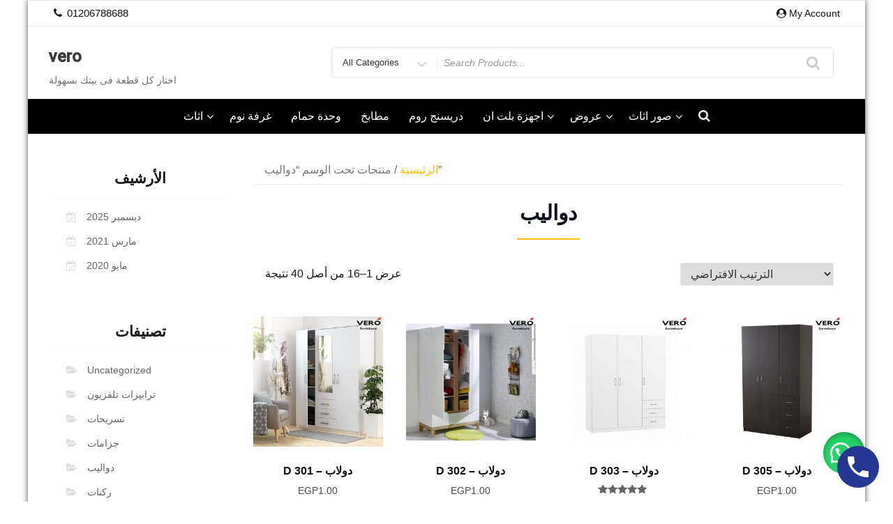

--- FILE ---
content_type: text/html; charset=UTF-8
request_url: https://vero-egypt.com/product-tag/%D8%AF%D9%88%D8%A7%D9%84%D9%8A%D8%A8/
body_size: 17731
content:
<!DOCTYPE html>
<html lang="ar" prefix="og: https://ogp.me/ns#" class="no-js">
<head>
<meta charset="UTF-8">
<meta name="viewport" content="width=device-width, initial-scale=1">
<link rel="profile" href="http://gmpg.org/xfn/11">
<script>(function(html){html.className = html.className.replace(/\bno-js\b/,'js')})(document.documentElement);</script>

<!-- تحسين مُحركات البحث بواسطة رانك ماث برو (Rank Math PRO)-  https://s.rankmath.com/home -->
<title>دواليب - vero</title>
<meta name="robots" content="follow, noindex"/>
<meta property="og:locale" content="ar_AR" />
<meta property="og:type" content="article" />
<meta property="og:title" content="دواليب - vero" />
<meta property="og:url" content="https://vero-egypt.com/product-tag/%d8%af%d9%88%d8%a7%d9%84%d9%8a%d8%a8/" />
<meta property="og:site_name" content="vero" />
<meta name="twitter:card" content="summary_large_image" />
<meta name="twitter:title" content="دواليب - vero" />
<meta name="twitter:label1" content="المنتجات" />
<meta name="twitter:data1" content="40" />
<script type="application/ld+json" class="rank-math-schema-pro">{"@context":"https://schema.org","@graph":[{"@type":"Organization","@id":"https://vero-egypt.com/#organization","name":"vero"},{"@type":"WebSite","@id":"https://vero-egypt.com/#website","url":"https://vero-egypt.com","name":"vero","publisher":{"@id":"https://vero-egypt.com/#organization"},"inLanguage":"ar"},{"@type":"CollectionPage","@id":"https://vero-egypt.com/product-tag/%d8%af%d9%88%d8%a7%d9%84%d9%8a%d8%a8/#webpage","url":"https://vero-egypt.com/product-tag/%d8%af%d9%88%d8%a7%d9%84%d9%8a%d8%a8/","name":"\u062f\u0648\u0627\u0644\u064a\u0628 - vero","isPartOf":{"@id":"https://vero-egypt.com/#website"},"inLanguage":"ar"}]}</script>
<!-- /إضافة تحسين محركات البحث لووردبريس Rank Math -->

<link rel='dns-prefetch' href='//fonts.googleapis.com' />
<link href='https://fonts.gstatic.com' crossorigin rel='preconnect' />
<link rel="alternate" type="application/rss+xml" title="vero &laquo; الخلاصة" href="https://vero-egypt.com/feed/" />
<link rel="alternate" type="application/rss+xml" title="vero &laquo; خلاصة التعليقات" href="https://vero-egypt.com/comments/feed/" />
<link rel="alternate" type="application/rss+xml" title="خلاصة vero &laquo; دواليب وسم" href="https://vero-egypt.com/product-tag/%d8%af%d9%88%d8%a7%d9%84%d9%8a%d8%a8/feed/" />
<style id='wp-img-auto-sizes-contain-inline-css' type='text/css'>
img:is([sizes=auto i],[sizes^="auto," i]){contain-intrinsic-size:3000px 1500px}
/*# sourceURL=wp-img-auto-sizes-contain-inline-css */
</style>
<style id='wp-emoji-styles-inline-css' type='text/css'>

	img.wp-smiley, img.emoji {
		display: inline !important;
		border: none !important;
		box-shadow: none !important;
		height: 1em !important;
		width: 1em !important;
		margin: 0 0.07em !important;
		vertical-align: -0.1em !important;
		background: none !important;
		padding: 0 !important;
	}
/*# sourceURL=wp-emoji-styles-inline-css */
</style>
<link rel='stylesheet' id='wp-block-library-css' href='https://vero-egypt.com/wp-includes/css/dist/block-library/style.min.css?ver=6.9' type='text/css' media='all' />
<link rel='stylesheet' id='wc-blocks-style-css' href='https://vero-egypt.com/wp-content/plugins/woocommerce/assets/client/blocks/wc-blocks.css?ver=wc-9.6.2' type='text/css' media='all' />
<style id='global-styles-inline-css' type='text/css'>
:root{--wp--preset--aspect-ratio--square: 1;--wp--preset--aspect-ratio--4-3: 4/3;--wp--preset--aspect-ratio--3-4: 3/4;--wp--preset--aspect-ratio--3-2: 3/2;--wp--preset--aspect-ratio--2-3: 2/3;--wp--preset--aspect-ratio--16-9: 16/9;--wp--preset--aspect-ratio--9-16: 9/16;--wp--preset--color--black: #000000;--wp--preset--color--cyan-bluish-gray: #abb8c3;--wp--preset--color--white: #ffffff;--wp--preset--color--pale-pink: #f78da7;--wp--preset--color--vivid-red: #cf2e2e;--wp--preset--color--luminous-vivid-orange: #ff6900;--wp--preset--color--luminous-vivid-amber: #fcb900;--wp--preset--color--light-green-cyan: #7bdcb5;--wp--preset--color--vivid-green-cyan: #00d084;--wp--preset--color--pale-cyan-blue: #8ed1fc;--wp--preset--color--vivid-cyan-blue: #0693e3;--wp--preset--color--vivid-purple: #9b51e0;--wp--preset--gradient--vivid-cyan-blue-to-vivid-purple: linear-gradient(135deg,rgb(6,147,227) 0%,rgb(155,81,224) 100%);--wp--preset--gradient--light-green-cyan-to-vivid-green-cyan: linear-gradient(135deg,rgb(122,220,180) 0%,rgb(0,208,130) 100%);--wp--preset--gradient--luminous-vivid-amber-to-luminous-vivid-orange: linear-gradient(135deg,rgb(252,185,0) 0%,rgb(255,105,0) 100%);--wp--preset--gradient--luminous-vivid-orange-to-vivid-red: linear-gradient(135deg,rgb(255,105,0) 0%,rgb(207,46,46) 100%);--wp--preset--gradient--very-light-gray-to-cyan-bluish-gray: linear-gradient(135deg,rgb(238,238,238) 0%,rgb(169,184,195) 100%);--wp--preset--gradient--cool-to-warm-spectrum: linear-gradient(135deg,rgb(74,234,220) 0%,rgb(151,120,209) 20%,rgb(207,42,186) 40%,rgb(238,44,130) 60%,rgb(251,105,98) 80%,rgb(254,248,76) 100%);--wp--preset--gradient--blush-light-purple: linear-gradient(135deg,rgb(255,206,236) 0%,rgb(152,150,240) 100%);--wp--preset--gradient--blush-bordeaux: linear-gradient(135deg,rgb(254,205,165) 0%,rgb(254,45,45) 50%,rgb(107,0,62) 100%);--wp--preset--gradient--luminous-dusk: linear-gradient(135deg,rgb(255,203,112) 0%,rgb(199,81,192) 50%,rgb(65,88,208) 100%);--wp--preset--gradient--pale-ocean: linear-gradient(135deg,rgb(255,245,203) 0%,rgb(182,227,212) 50%,rgb(51,167,181) 100%);--wp--preset--gradient--electric-grass: linear-gradient(135deg,rgb(202,248,128) 0%,rgb(113,206,126) 100%);--wp--preset--gradient--midnight: linear-gradient(135deg,rgb(2,3,129) 0%,rgb(40,116,252) 100%);--wp--preset--font-size--small: 13px;--wp--preset--font-size--medium: 20px;--wp--preset--font-size--large: 36px;--wp--preset--font-size--x-large: 42px;--wp--preset--font-family--inter: "Inter", sans-serif;--wp--preset--font-family--cardo: Cardo;--wp--preset--spacing--20: 0.44rem;--wp--preset--spacing--30: 0.67rem;--wp--preset--spacing--40: 1rem;--wp--preset--spacing--50: 1.5rem;--wp--preset--spacing--60: 2.25rem;--wp--preset--spacing--70: 3.38rem;--wp--preset--spacing--80: 5.06rem;--wp--preset--shadow--natural: 6px 6px 9px rgba(0, 0, 0, 0.2);--wp--preset--shadow--deep: 12px 12px 50px rgba(0, 0, 0, 0.4);--wp--preset--shadow--sharp: 6px 6px 0px rgba(0, 0, 0, 0.2);--wp--preset--shadow--outlined: 6px 6px 0px -3px rgb(255, 255, 255), 6px 6px rgb(0, 0, 0);--wp--preset--shadow--crisp: 6px 6px 0px rgb(0, 0, 0);}:where(.is-layout-flex){gap: 0.5em;}:where(.is-layout-grid){gap: 0.5em;}body .is-layout-flex{display: flex;}.is-layout-flex{flex-wrap: wrap;align-items: center;}.is-layout-flex > :is(*, div){margin: 0;}body .is-layout-grid{display: grid;}.is-layout-grid > :is(*, div){margin: 0;}:where(.wp-block-columns.is-layout-flex){gap: 2em;}:where(.wp-block-columns.is-layout-grid){gap: 2em;}:where(.wp-block-post-template.is-layout-flex){gap: 1.25em;}:where(.wp-block-post-template.is-layout-grid){gap: 1.25em;}.has-black-color{color: var(--wp--preset--color--black) !important;}.has-cyan-bluish-gray-color{color: var(--wp--preset--color--cyan-bluish-gray) !important;}.has-white-color{color: var(--wp--preset--color--white) !important;}.has-pale-pink-color{color: var(--wp--preset--color--pale-pink) !important;}.has-vivid-red-color{color: var(--wp--preset--color--vivid-red) !important;}.has-luminous-vivid-orange-color{color: var(--wp--preset--color--luminous-vivid-orange) !important;}.has-luminous-vivid-amber-color{color: var(--wp--preset--color--luminous-vivid-amber) !important;}.has-light-green-cyan-color{color: var(--wp--preset--color--light-green-cyan) !important;}.has-vivid-green-cyan-color{color: var(--wp--preset--color--vivid-green-cyan) !important;}.has-pale-cyan-blue-color{color: var(--wp--preset--color--pale-cyan-blue) !important;}.has-vivid-cyan-blue-color{color: var(--wp--preset--color--vivid-cyan-blue) !important;}.has-vivid-purple-color{color: var(--wp--preset--color--vivid-purple) !important;}.has-black-background-color{background-color: var(--wp--preset--color--black) !important;}.has-cyan-bluish-gray-background-color{background-color: var(--wp--preset--color--cyan-bluish-gray) !important;}.has-white-background-color{background-color: var(--wp--preset--color--white) !important;}.has-pale-pink-background-color{background-color: var(--wp--preset--color--pale-pink) !important;}.has-vivid-red-background-color{background-color: var(--wp--preset--color--vivid-red) !important;}.has-luminous-vivid-orange-background-color{background-color: var(--wp--preset--color--luminous-vivid-orange) !important;}.has-luminous-vivid-amber-background-color{background-color: var(--wp--preset--color--luminous-vivid-amber) !important;}.has-light-green-cyan-background-color{background-color: var(--wp--preset--color--light-green-cyan) !important;}.has-vivid-green-cyan-background-color{background-color: var(--wp--preset--color--vivid-green-cyan) !important;}.has-pale-cyan-blue-background-color{background-color: var(--wp--preset--color--pale-cyan-blue) !important;}.has-vivid-cyan-blue-background-color{background-color: var(--wp--preset--color--vivid-cyan-blue) !important;}.has-vivid-purple-background-color{background-color: var(--wp--preset--color--vivid-purple) !important;}.has-black-border-color{border-color: var(--wp--preset--color--black) !important;}.has-cyan-bluish-gray-border-color{border-color: var(--wp--preset--color--cyan-bluish-gray) !important;}.has-white-border-color{border-color: var(--wp--preset--color--white) !important;}.has-pale-pink-border-color{border-color: var(--wp--preset--color--pale-pink) !important;}.has-vivid-red-border-color{border-color: var(--wp--preset--color--vivid-red) !important;}.has-luminous-vivid-orange-border-color{border-color: var(--wp--preset--color--luminous-vivid-orange) !important;}.has-luminous-vivid-amber-border-color{border-color: var(--wp--preset--color--luminous-vivid-amber) !important;}.has-light-green-cyan-border-color{border-color: var(--wp--preset--color--light-green-cyan) !important;}.has-vivid-green-cyan-border-color{border-color: var(--wp--preset--color--vivid-green-cyan) !important;}.has-pale-cyan-blue-border-color{border-color: var(--wp--preset--color--pale-cyan-blue) !important;}.has-vivid-cyan-blue-border-color{border-color: var(--wp--preset--color--vivid-cyan-blue) !important;}.has-vivid-purple-border-color{border-color: var(--wp--preset--color--vivid-purple) !important;}.has-vivid-cyan-blue-to-vivid-purple-gradient-background{background: var(--wp--preset--gradient--vivid-cyan-blue-to-vivid-purple) !important;}.has-light-green-cyan-to-vivid-green-cyan-gradient-background{background: var(--wp--preset--gradient--light-green-cyan-to-vivid-green-cyan) !important;}.has-luminous-vivid-amber-to-luminous-vivid-orange-gradient-background{background: var(--wp--preset--gradient--luminous-vivid-amber-to-luminous-vivid-orange) !important;}.has-luminous-vivid-orange-to-vivid-red-gradient-background{background: var(--wp--preset--gradient--luminous-vivid-orange-to-vivid-red) !important;}.has-very-light-gray-to-cyan-bluish-gray-gradient-background{background: var(--wp--preset--gradient--very-light-gray-to-cyan-bluish-gray) !important;}.has-cool-to-warm-spectrum-gradient-background{background: var(--wp--preset--gradient--cool-to-warm-spectrum) !important;}.has-blush-light-purple-gradient-background{background: var(--wp--preset--gradient--blush-light-purple) !important;}.has-blush-bordeaux-gradient-background{background: var(--wp--preset--gradient--blush-bordeaux) !important;}.has-luminous-dusk-gradient-background{background: var(--wp--preset--gradient--luminous-dusk) !important;}.has-pale-ocean-gradient-background{background: var(--wp--preset--gradient--pale-ocean) !important;}.has-electric-grass-gradient-background{background: var(--wp--preset--gradient--electric-grass) !important;}.has-midnight-gradient-background{background: var(--wp--preset--gradient--midnight) !important;}.has-small-font-size{font-size: var(--wp--preset--font-size--small) !important;}.has-medium-font-size{font-size: var(--wp--preset--font-size--medium) !important;}.has-large-font-size{font-size: var(--wp--preset--font-size--large) !important;}.has-x-large-font-size{font-size: var(--wp--preset--font-size--x-large) !important;}
/*# sourceURL=global-styles-inline-css */
</style>

<style id='classic-theme-styles-inline-css' type='text/css'>
/*! This file is auto-generated */
.wp-block-button__link{color:#fff;background-color:#32373c;border-radius:9999px;box-shadow:none;text-decoration:none;padding:calc(.667em + 2px) calc(1.333em + 2px);font-size:1.125em}.wp-block-file__button{background:#32373c;color:#fff;text-decoration:none}
/*# sourceURL=/wp-includes/css/classic-themes.min.css */
</style>
<link rel='stylesheet' id='woocommerce-layout-css' href='https://vero-egypt.com/wp-content/plugins/woocommerce/assets/css/woocommerce-layout.css?ver=9.6.2' type='text/css' media='all' />
<link rel='stylesheet' id='woocommerce-smallscreen-css' href='https://vero-egypt.com/wp-content/plugins/woocommerce/assets/css/woocommerce-smallscreen.css?ver=9.6.2' type='text/css' media='only screen and (max-width: 768px)' />
<link rel='stylesheet' id='woocommerce-general-css' href='https://vero-egypt.com/wp-content/plugins/woocommerce/assets/css/woocommerce.css?ver=9.6.2' type='text/css' media='all' />
<style id='woocommerce-inline-inline-css' type='text/css'>
.woocommerce form .form-row .required { visibility: visible; }
/*# sourceURL=woocommerce-inline-inline-css */
</style>
<link rel='stylesheet' id='wa_order_style-css' href='https://vero-egypt.com/wp-content/plugins/oneclick-whatsapp-order/assets/css/main-style.css?ver=1.0.7' type='text/css' media='all' />
<link rel='stylesheet' id='brands-styles-css' href='https://vero-egypt.com/wp-content/plugins/woocommerce/assets/css/brands.css?ver=9.6.2' type='text/css' media='all' />
<link rel='stylesheet' id='new-york-business-style-css' href='https://vero-egypt.com/wp-content/themes/new-york-business/style.css?ver=6.9' type='text/css' media='all' />
<link rel='stylesheet' id='storefront-business-styles-css' href='https://vero-egypt.com/wp-content/themes/storefront-business/style.css?ver=6.9' type='text/css' media='all' />
<link rel='stylesheet' id='new-york-business-fonts-css' href='https://fonts.googleapis.com/css?family=Roboto%3A300%2C400%2C500%7CLora%3A300%2C400%2C500&#038;subset=latin%2Clatin-ext' type='text/css' media='all' />
<link rel='stylesheet' id='boostrap-css' href='https://vero-egypt.com/wp-content/themes/new-york-business/css/bootstrap.css?ver=3.3.6' type='text/css' media='all' />
<link rel='stylesheet' id='font-awesome-css' href='https://vero-egypt.com/wp-content/plugins/elementor/assets/lib/font-awesome/css/font-awesome.min.css?ver=4.7.0' type='text/css' media='all' />
<script type="text/javascript" src="https://vero-egypt.com/wp-includes/js/jquery/jquery.min.js?ver=3.7.1" id="jquery-core-js"></script>
<script type="text/javascript" src="https://vero-egypt.com/wp-includes/js/jquery/jquery-migrate.min.js?ver=3.4.1" id="jquery-migrate-js"></script>
<script type="text/javascript" src="https://vero-egypt.com/wp-content/plugins/woocommerce/assets/js/jquery-blockui/jquery.blockUI.min.js?ver=2.7.0-wc.9.6.2" id="jquery-blockui-js" defer="defer" data-wp-strategy="defer"></script>
<script type="text/javascript" id="wc-add-to-cart-js-extra">
/* <![CDATA[ */
var wc_add_to_cart_params = {"ajax_url":"/wp-admin/admin-ajax.php","wc_ajax_url":"/?wc-ajax=%%endpoint%%","i18n_view_cart":"\u0639\u0631\u0636 \u0627\u0644\u0633\u0644\u0629","cart_url":"https://vero-egypt.com/basket/","is_cart":"","cart_redirect_after_add":"no"};
//# sourceURL=wc-add-to-cart-js-extra
/* ]]> */
</script>
<script type="text/javascript" src="https://vero-egypt.com/wp-content/plugins/woocommerce/assets/js/frontend/add-to-cart.min.js?ver=9.6.2" id="wc-add-to-cart-js" defer="defer" data-wp-strategy="defer"></script>
<script type="text/javascript" src="https://vero-egypt.com/wp-content/plugins/woocommerce/assets/js/js-cookie/js.cookie.min.js?ver=2.1.4-wc.9.6.2" id="js-cookie-js" defer="defer" data-wp-strategy="defer"></script>
<script type="text/javascript" id="woocommerce-js-extra">
/* <![CDATA[ */
var woocommerce_params = {"ajax_url":"/wp-admin/admin-ajax.php","wc_ajax_url":"/?wc-ajax=%%endpoint%%"};
//# sourceURL=woocommerce-js-extra
/* ]]> */
</script>
<script type="text/javascript" src="https://vero-egypt.com/wp-content/plugins/woocommerce/assets/js/frontend/woocommerce.min.js?ver=9.6.2" id="woocommerce-js" defer="defer" data-wp-strategy="defer"></script>
<script type="text/javascript" src="https://vero-egypt.com/wp-content/themes/new-york-business/js/scrollTop.js?ver=2.1.2" id="new-york-business-scroll-top-js"></script>
<link rel="https://api.w.org/" href="https://vero-egypt.com/wp-json/" /><link rel="alternate" title="JSON" type="application/json" href="https://vero-egypt.com/wp-json/wp/v2/product_tag/162" /><link rel="EditURI" type="application/rsd+xml" title="RSD" href="https://vero-egypt.com/xmlrpc.php?rsd" />
<meta name="generator" content="WordPress 6.9" />
<!-- This website uses the WP Call Button plugin to generate more leads. --><style type="text/css">.wp-call-button{display: block; position: fixed; text-decoration: none; z-index: 9999999999;width: 60px; height: 60px; border-radius: 50%;/*transform: scale(0.8);*/  right: 20px;  bottom: 20px; background: url( [data-uri] ) center/30px 30px no-repeat #263691 !important;}</style>	<style>
		#sendbtn,
		#sendbtn2,
		.wa-order-button,
		.gdpr_wa_button_input,
		a.wa-order-checkout,
		a.wa-order-thankyou,
		.shortcode_wa_button,
		.shortcode_wa_button_nt,
		.floating_button {
			-webkit-box-shadow: inset 0px 4px 7px 0px rgba(0,0,0,0.25) !important;
			-moz-box-shadow: inset 0px 4px 7px 0px rgba(0,0,0,0.25) !important;
			box-shadow: inset 0px 4px 7px 0px rgba(0,0,0,0.25) !important;
		}

		#sendbtn:hover,
		#sendbtn2:hover,
		.wa-order-button:hover,
		.gdpr_wa_button_input:hover,
		a.wa-order-checkout:hover,
		a.wa-order-thankyou:hover,
		.shortcode_wa_button:hover,
		.shortcode_wa_button_nt:hover,
		.floating_button:hover {
			-webkit-box-shadow: inset 0px 4px 7px 0px rgba(0,0,0,0.25) !important;
			-moz-box-shadow: inset 0px 4px 7px 0px rgba(0,0,0,0.25) !important;
			box-shadow: inset 0px 4px 7px 0px rgba(0,0,0,0.25) !important;
		}
	</style>
	<style>
		.floating_button {
			margin-top: 20px !important;
			margin-right: 20px !important;
			margin-bottom: 20px !important;
			margin-left: 20px !important;

			padding-top: 10px !important;
			padding-right: 10px !important;
			padding-bottom: 10px !important;
			padding-left: 10px !important;

			position: fixed !important;
			width: 60px !important;
			height: 60px !important;
			bottom: 20px !important;
			background-color: #25D366 !important;
			color: #ffffff !important;
			border-radius: 50% !important;
			text-align: center !important;
			box-shadow: 0 8px 25px -5px rgba(45, 62, 79, .3) !important;
			z-index: 9999999 !important;
			text-decoration: none !important;
			right: 20px !important;
		}

		.floating_button:before {
			content: url('data:image/svg+xml;utf8,<svg xmlns="http://www.w3.org/2000/svg" viewBox="0 0 24 24" width="30px" height="30px"><path fill="%23fff" d="M3.516 3.516c4.686-4.686 12.284-4.686 16.97 0 4.686 4.686 4.686 12.283 0 16.97a12.004 12.004 0 01-13.754 2.299l-5.814.735a.392.392 0 01-.438-.44l.748-5.788A12.002 12.002 0 013.517 3.517zm3.61 17.043l.3.158a9.846 9.846 0 0011.534-1.758c3.843-3.843 3.843-10.074 0-13.918-3.843-3.843-10.075-3.843-13.918 0a9.846 9.846 0 00-1.747 11.554l.16.303-.51 3.942a.196.196 0 00.219.22l3.961-.501zm6.534-7.003l-.933 1.164a9.843 9.843 0 01-3.497-3.495l1.166-.933a.792.792 0 00.23-.94L9.561 6.96a.793.793 0 00-.924-.445 1291.6 1291.6 0 00-2.023.524.797.797 0 00-.588.88 11.754 11.754 0 0010.005 10.005.797.797 0 00.88-.587l.525-2.023a.793.793 0 00-.445-.923L14.6 13.327a.792.792 0 00-.94.23z"/></svg>') !important;
			display: block !important;
			width: 30px !important;
			height: 30px !important;
			margin-top: 0px !important;
			margin-right: 0px !important;
			margin-bottom: 0px !important;
			margin-left: 0px !important;

			padding-top: 0px !important;
			padding-right: 0px !important;
			padding-bottom: 0px !important;
			padding-left: 0px !important;

			top: 50% !important;
			transform: translateY(-50%) !important;
		}

		.label-container {
			position: fixed !important;
			bottom: 33px !important;
			display: table !important;
			visibility: hidden !important;
			z-index: 9999999 !important;
		}

		.label-text {
			color: #43474e !important;
			background: #f5f7f9 !important;
			display: inline-block !important;
			padding: 7px !important;
			border-radius: 3px !important;
			font-size: 14px !important;
			bottom: 15px !important;
		}

		a.floating_button:hover div.label-container,
		a.floating_button:hover div.label-text {
			visibility: visible !important;
			opacity: 1 !important;
		}

		@media only screen and (max-width: 480px) {
			.floating_button {
				bottom: 10px !important;
				right: 10px !important;
			}
		}
	</style>
			<script>
			document.documentElement.className = document.documentElement.className.replace('no-js', 'js');
		</script>
				<style>
			.no-js img.lazyload {
				display: none;
			}

			figure.wp-block-image img.lazyloading {
				min-width: 150px;
			}

						.lazyload, .lazyloading {
				opacity: 0;
			}

			.lazyloaded {
				opacity: 1;
				transition: opacity 400ms;
				transition-delay: 0ms;
			}

					</style>
		<!-- Analytics by WP Statistics - https://wp-statistics.com -->
		<style type="text/css" id="custom-fonts" >
			
	
	.site-header-background {
		background-color:#ffffff;
	}
	
	h1, h2, h3, h4, h5, h6,
	.start-button,
	.testimonial-title,
	#main_Carousel .slider-title,
	.site-title a,
	.sub-header .title {
		font-family:"Roboto",sans serif;
	}
	
	html {
		font-family:"Lora",sans serif;
	}
	
	.main-navigation {
		font-family:"Roboto",sans serif;
	}
	
	.site-title, .custom-fonts .testimonial-title {
		font-family:"Roboto",sans serif;
	}
	
	#main_Carousel .slider-title {
		font-family:"Roboto",sans serif;
	}

			</style>
		<style type="text/css" id="custom-footer-colors" >
		
	
	.footer-foreground {}
	.footer-foreground .widget-title, 
	.footer-foreground a, 
	.footer-foreground p, 
	.footer-foreground td,
	.footer-foreground th,
	.footer-foreground caption,
	.footer-foreground li,
	.footer-foreground h1,
	.footer-foreground h2,
	.footer-foreground h3,
	.footer-foreground h4,
	.footer-foreground h5,
	.footer-foreground h6,
	.footer-foreground .site-info a
	{
	  color:#191919;
	}
	
	.footer-foreground #today {
		font-weight: 600;	
		background-color: #3ba0f4;	
		padding: 5px;
	}
	
	.footer-foreground a:hover, 
	.footer-foreground a:active {
		color:#ccc ;
	}
	
		</style>
	<noscript><style>.woocommerce-product-gallery{ opacity: 1 !important; }</style></noscript>
	<meta name="generator" content="Elementor 3.27.5; features: additional_custom_breakpoints; settings: css_print_method-external, google_font-enabled, font_display-auto">
			<style>
				.e-con.e-parent:nth-of-type(n+4):not(.e-lazyloaded):not(.e-no-lazyload),
				.e-con.e-parent:nth-of-type(n+4):not(.e-lazyloaded):not(.e-no-lazyload) * {
					background-image: none !important;
				}
				@media screen and (max-height: 1024px) {
					.e-con.e-parent:nth-of-type(n+3):not(.e-lazyloaded):not(.e-no-lazyload),
					.e-con.e-parent:nth-of-type(n+3):not(.e-lazyloaded):not(.e-no-lazyload) * {
						background-image: none !important;
					}
				}
				@media screen and (max-height: 640px) {
					.e-con.e-parent:nth-of-type(n+2):not(.e-lazyloaded):not(.e-no-lazyload),
					.e-con.e-parent:nth-of-type(n+2):not(.e-lazyloaded):not(.e-no-lazyload) * {
						background-image: none !important;
					}
				}
			</style>
			<!-- Call Now Button 1.4.15 (https://callnowbutton.com) [renderer:noop]-->
<style class='wp-fonts-local' type='text/css'>
@font-face{font-family:Inter;font-style:normal;font-weight:300 900;font-display:fallback;src:url('https://vero-egypt.com/wp-content/plugins/woocommerce/assets/fonts/Inter-VariableFont_slnt,wght.woff2') format('woff2');font-stretch:normal;}
@font-face{font-family:Cardo;font-style:normal;font-weight:400;font-display:fallback;src:url('https://vero-egypt.com/wp-content/plugins/woocommerce/assets/fonts/cardo_normal_400.woff2') format('woff2');}
</style>
<link rel="icon" href="https://vero-egypt.com/wp-content/uploads/2020/05/cropped-لوجو-فيرو-32x32.jpg" sizes="32x32" />
<link rel="icon" href="https://vero-egypt.com/wp-content/uploads/2020/05/cropped-لوجو-فيرو-192x192.jpg" sizes="192x192" />
<link rel="apple-touch-icon" href="https://vero-egypt.com/wp-content/uploads/2020/05/cropped-لوجو-فيرو-180x180.jpg" />
<meta name="msapplication-TileImage" content="https://vero-egypt.com/wp-content/uploads/2020/05/cropped-لوجو-فيرو-270x270.jpg" />
</head>
<body class="archive tax-product_tag term-162 wp-theme-new-york-business wp-child-theme-storefront-business theme-new-york-business woocommerce woocommerce-page woocommerce-no-js hfeed has-header-image has-sidebar elementor-default elementor-kit-633" >

<!-- The Search Modal Dialog -->
<div id="myModal" class="modal" aria-hidden="true" tabindex="-1" role="dialog">
  <!-- Modal content -->
  <div class="modal-content">
    <span id="search-close" class="close" tabindex="0">&times;</span>
	<br/> <br/>
    

<form role="search" method="get" class="search-form" action="https://vero-egypt.com/">
	<label for="search-form-696b89b667f5a">
		<span class="screen-reader-text">Search for:</span>
	</label>
	<input type="search" id="main-search-form" class="search-field" placeholder="Search &hellip;" value="" name="s" />
	<button type="submit" class="search-submit"><span class="fa icon fa-search" aria-hidden=&quot;true&quot; role="img"> <use href="#icon-search" xlink:href="#icon-search"></use> </span><span class="screen-reader-text">Search</span></button>
</form>
	<br/> 
  </div>
</div><!-- end search model-->

<div id="page" class="site">

<div class="wrap-box">
<!-- link to site content -->
<a class="skip-link screen-reader-text " href="#content">Skip to content</a>

<header id="masthead" class="site-header site-header-background" role="banner" >

	<!-- start of mini header -->
		      
			<div class="mini-header hidden-xs">
				<div class="container vertical-center">
					
						<div id="mini-header-contacts" class="col-md-8 col-sm-8 lr-clear-padding" >
						 
							<ul class="contact-list-top">
												  
								<li><i class="fa fa-phone contact-margin"></i><span class="contact-margin">01206788688</span></li>
																																										
							</ul>
						 
						</div>
						<div class="col-md-4 col-sm-4 lr-clear-padding">			
							<ul class="mimi-header-social-icon pull-right animate fadeInRight" >
								<li class="login-register"><i class="fa fa-user-circle"></i>&nbsp;</a></li><a class="login-register" href="https://vero-egypt.com/my-account">My Account</a>  &nbsp;</li>  					
																																							</ul>
						</div>	
					
				</div>	
			</div>
				
	 <!-- .end of contacts mini header -->

<!--start of site branding search-->
<div class="container ">
	<div class="vertical-center">
	
		<div class="col-md-4 col-sm-4 col-xs-12 site-branding" >
		
		  		  
		  <div class="site-branding-text">
						<p class="site-title"><a href="https://vero-egypt.com/" rel="home">
			  vero			  </a></p>
									<p class="site-description">اختار كل قطعة فى بيتك بسهولة</p>
					  </div>
		</div>
		<!-- .end of site-branding -->
		
		<div class="col-sm-8 col-xs-12 vertical-center"><!--  menu, search -->
		
				<div class="col-md-12 col-lg-12 col-sm-12 col-xs-12 header-search-form">
				
<div id="search-category">
<form class="search-box" action="https://vero-egypt.com/" method="get">
	<div class="search-cat">
		<select class="category-items" name="product_cat" tabindex="0">
			<option value="0">All Categories</option>
			<option value="%d8%a7%d8%ab%d8%a7%d8%ab">اثاث</option><option value="%d8%a7%d8%ac%d9%87%d8%b2%d8%a9-%d8%a8%d9%84%d8%aa-%d8%a7%d9%86">اجهزة بلت ان</option><option value="%d8%a7%d9%81%d8%b1%d8%a7%d9%86-%d8%ba%d8%a7%d8%b2">افران غاز</option><option value="%d8%a7%d9%81%d8%b1%d8%a7%d9%86-%d8%ba%d8%a7%d8%b2-60-%d8%b3%d9%85">افران غاز 60 سم</option><option value="%d8%a7%d9%81%d8%b1%d8%a7%d9%86-%d8%ba%d8%a7%d8%b2-90-%d8%b3%d9%85">افران غاز 90 سم</option><option value="%d8%a7%d9%81%d8%b1%d8%a7%d9%86-%d9%83%d9%87%d8%b1%d8%a8%d8%a7%d8%a1">افران كهرباء</option><option value="%d8%a7%d9%81%d8%b1%d8%a7%d9%86-%d9%83%d9%87%d8%b1%d8%a8%d8%a7%d8%a1-60-%d8%b3%d9%85">افران كهرباء 60 سم</option><option value="%d8%a7%d9%81%d8%b1%d8%a7%d9%86-%d9%83%d9%87%d8%b1%d8%a8%d8%a7%d8%a1-90-%d8%b3%d9%85">افران كهرباء 90 سم</option><option value="%d8%a8%d9%88%d8%aa%d8%a7%d8%ac%d8%a7%d8%b2%d8%a7%d8%aa">بوتاجازات</option><option value="%d8%aa%d8%b1%d8%a7%d8%a8%d9%8a%d8%b2%d8%a9-%d8%aa%d9%84%d9%81%d8%b2%d9%8a%d9%88%d9%86">ترابيزة تلفزيون</option><option value="%d8%aa%d8%b1%d8%a7%d8%a8%d9%8a%d8%b2%d8%a9-%d8%aa%d9%84%d9%81%d8%b2%d9%8a%d9%88%d9%86-%d8%a7%d8%ab%d8%a7%d8%ab">ترابيزة تلفزيون</option><option value="%d8%aa%d8%b3%d8%b1%d9%8a%d8%ad%d8%a9">تسريحة</option><option value="%d8%ab%d9%84%d8%a7%d8%ac%d8%a7%d8%aa-%d8%a8%d9%84%d8%aa-%d8%a7%d9%86">ثلاجات بلت ان</option><option value="%d8%ac%d8%b2%d8%a7%d9%85%d8%a9-%d8%a7%d8%ab%d8%a7%d8%ab">جزامة</option><option value="%d8%ac%d8%b2%d8%a7%d9%85%d8%a9">جزامة</option><option value="%d8%af%d9%88%d9%84%d8%a7%d8%a8">دولاب</option><option value="%d8%af%d9%88%d9%84%d8%a7%d8%a8-%d8%a7%d8%ab%d8%a7%d8%ab">دولاب</option><option value="%d8%b1%d9%83%d9%86%d8%a7%d8%aa-%d9%85%d9%88%d8%af%d8%b1%d9%86">ركنات مودرن</option><option value="%d8%b4%d8%a7%d8%b2%d9%84%d9%88%d9%86%d8%ac">شازلونج</option><option value="%d8%b4%d9%81%d8%a7%d8%b7%d8%a7%d8%aa">شفاطات</option><option value="%d8%b4%d9%81%d8%a7%d8%b7%d8%a7%d8%aa-60-%d8%b3%d9%85">شفاطات 60 سم</option><option value="%d8%b4%d9%81%d8%a7%d8%b7%d8%a7%d8%aa-90-%d8%b3%d9%85">شفاطات 90 سم</option><option value="%d8%b4%d9%88%d8%a7%d9%8a%d8%a9">شواية</option><option value="%d8%b9%d8%b1%d9%88%d8%b6">عروض</option><option value="%d8%b9%d8%b1%d9%88%d8%b6-%d8%a7%d8%ac%d9%87%d8%b2%d8%a9-%d9%85%d8%b7%d8%a7%d8%a8%d8%ae">عروض اجهزة مطابخ</option><option value="%d8%ba%d8%b1%d9%81-%d8%a7%d9%84%d9%86%d9%88%d9%85">غرف النوم</option><option value="%d8%ba%d8%b1%d9%81-%d9%86%d9%88%d9%85">غرف نوم</option><option value="%d8%ba%d8%b1%d9%81-%d9%86%d9%88%d9%85-%d8%ba%d8%b1%d9%81-%d9%86%d9%88%d9%85">غرف نوم</option><option value="%d8%ba%d8%b1%d9%81%d8%a9-%d9%86%d9%88%d9%85">غرفة نوم</option><option value="%d8%ba%d8%b3%d8%a7%d9%84%d8%a7%d8%aa-%d9%85%d9%84%d8%a7%d8%a8%d8%b3">غسالات ملابس</option><option value="%d9%83%d8%b1%d8%a7%d8%b3%d9%89-%d9%81%d9%88%d8%aa%d9%8a%d9%87">كراسى فوتيه</option><option value="%d9%83%d9%86%d8%a8-%d9%85%d9%88%d8%af%d8%b1%d9%86">كنب مودرن</option><option value="%d9%85%d8%b3%d8%b7%d8%ad%d8%a7%d8%aa-%d8%ba%d8%a7%d8%b2">مسطحات غاز</option><option value="%d9%85%d8%b3%d8%b7%d8%ad%d8%a7%d8%aa-%d8%ba%d8%a7%d8%b2-30-%d8%b3%d9%85">مسطحات غاز 30 سم</option><option value="%d9%85%d8%b3%d8%b7%d8%ad%d8%a7%d8%aa-%d8%ba%d8%a7%d8%b2-60-%d8%b3%d9%85">مسطحات غاز 60 سم</option><option value="%d9%85%d8%b3%d8%b7%d8%ad%d8%a7%d8%aa-%d8%ba%d8%a7%d8%b2-90-%d8%b3%d9%85">مسطحات غاز 90 سم</option><option value="%d9%85%d8%b3%d8%b7%d8%ad%d8%a7%d8%aa-%d9%83%d9%87%d8%b1%d8%a8%d8%a7%d8%a1">مسطحات كهرباء</option><option value="%d9%85%d8%b3%d8%b7%d8%ad%d8%a7%d8%aa-%d9%83%d9%87%d8%b1%d8%a8%d8%a7%d8%a1-30-%d8%b3%d9%85">مسطحات كهرباء 30 سم</option><option value="%d9%85%d8%b3%d8%b7%d8%ad%d8%a7%d8%aa-%d9%83%d9%87%d8%b1%d8%a8%d8%a7%d8%a1-60-%d8%b3%d9%85">مسطحات كهرباء 60 سم</option><option value="%d9%85%d8%b3%d8%b7%d8%ad%d8%a7%d8%aa-%d9%83%d9%87%d8%b1%d8%a8%d8%a7%d8%a1-90-%d8%b3%d9%85">مسطحات كهرباء 90 سم</option><option value="%d9%85%d8%b7%d8%a7%d8%a8%d8%ae-%d8%a7%d8%ac%d9%87%d8%b2%d8%a9-%d8%a8%d9%84%d8%aa-%d8%a7%d9%86">مطابخ</option><option value="%d9%85%d8%b7%d8%a7%d8%a8%d8%ae">مطابخ</option><option value="%d9%85%d9%83%d8%a7%d8%aa%d8%a8">مكاتب</option><option value="%d9%85%d9%83%d8%aa%d8%a8">مكتب</option><option value="%d9%88%d8%ad%d8%af%d8%a7%d8%aa-%d8%a7%d8%af%d8%b1%d8%a7%d8%ac">وحدات ادراج</option><option value="%d9%88%d8%ad%d8%af%d8%a7%d8%aa-%d8%ad%d9%85%d8%a7%d9%85">وحدات حمام</option><option value="%d9%88%d8%ad%d8%af%d8%a7%d8%aa-%d8%ad%d9%85%d8%a7%d9%85-%d8%a7%d8%ab%d8%a7%d8%ab">وحدات حمام</option><option value="%d9%88%d8%ad%d8%af%d8%a9-%d8%a7%d8%af%d8%b1%d8%a7%d8%ac">وحدة ادراج</option><option value="%d9%88%d8%ad%d8%af%d8%a9-%d8%ad%d9%85%d8%a7%d9%85">وحدة حمام</option>		</select>
	</div>
  <label class="screen-reader-text" for="woocommerce-product-search-field">Search for</label>
  <input type="search" name="s" id="text-search" value="" placeholder="Search Products...">
  <button id="btn-search-category" type="submit"><span class="fa icon fa-search"></span></button>
  <input type="hidden" name="post_type" value="product">
</form>
</div>

 
		</div>
		
	
		 
		 
	</div><!-- .menu, search --> 
	
   </div>
</div>
<!-- .end of site-branding, search -->
	 
	  
<div id="sticky-nav" class="woocommerce-layout" > <!--start of navigation-->
	<div class="container">
	<div class="row vertical-center">
		<!-- start of navigation menu -->
		<div class="col-sm-12 col-lg-12 col-xs-12 woocommerce-layout">
			<div class="navigation-top">
<nav id="site-navigation" class="main-navigation navigation-font-size" role="navigation" aria-label="Top Menu">
	<button id="main-menu-toggle" class="menu-toggle" aria-controls="top-menu" aria-expanded="false">
		<span class="fa icon fa-bars" aria-hidden=&quot;true&quot; role="img"> <use href="#icon-bars" xlink:href="#icon-bars"></use> </span><span class="fa icon fa-close" aria-hidden=&quot;true&quot; role="img"> <use href="#icon-close" xlink:href="#icon-close"></use> </span>Menu	</button>

	<div class="menu-main-menu-container"><ul id="top-menu" class="menu"><li id="menu-item-576" class="menu-item menu-item-type-post_type menu-item-object-page menu-item-has-children menu-item-576"><a href="https://vero-egypt.com/%d8%a7%d8%ab%d8%a7%d8%ab/">اثاث<span class="fa icon fa-angle-down" aria-hidden=&quot;true&quot; role="img"> <use href="#icon-angle-down" xlink:href="#icon-angle-down"></use> </span></a>
<ul class="sub-menu">
	<li id="menu-item-710" class="menu-item menu-item-type-post_type menu-item-object-page menu-item-710"><a href="https://vero-egypt.com/%d8%b1%d9%83%d9%86%d8%a7%d8%aa-%d9%85%d9%88%d8%af%d8%b1%d9%86/">ركنات مودرن</a></li>
	<li id="menu-item-589" class="menu-item menu-item-type-post_type menu-item-object-page menu-item-589"><a href="https://vero-egypt.com/%d8%b4%d9%8a%d8%b2%d9%84%d9%88%d9%86%d8%ac/">شازلونج</a></li>
	<li id="menu-item-592" class="menu-item menu-item-type-post_type menu-item-object-page menu-item-592"><a href="https://vero-egypt.com/%d9%83%d8%b1%d8%a7%d8%b3%d9%89-%d9%81%d9%88%d8%aa%d9%8a%d9%87/">كراسى فوتيه</a></li>
	<li id="menu-item-593" class="menu-item menu-item-type-post_type menu-item-object-page menu-item-593"><a href="https://vero-egypt.com/%d9%83%d9%86%d8%a8-%d9%85%d9%88%d8%af%d8%b1%d9%86/">كنب مودرن</a></li>
	<li id="menu-item-3714" class="menu-item menu-item-type-post_type menu-item-object-page menu-item-3714"><a href="https://vero-egypt.com/%d9%88%d8%ad%d8%af%d8%a7%d8%aa-%d8%a7%d8%af%d8%b1%d8%a7%d8%ac-2/">وحدة ادراج</a></li>
	<li id="menu-item-3728" class="menu-item menu-item-type-post_type menu-item-object-page menu-item-3728"><a href="https://vero-egypt.com/%d8%ac%d8%b2%d8%a7%d9%85%d8%a9/">جزامة</a></li>
	<li id="menu-item-3715" class="menu-item menu-item-type-post_type menu-item-object-page menu-item-3715"><a href="https://vero-egypt.com/%d8%af%d9%88%d8%a7%d9%84%d9%8a%d8%a8-%d9%85%d9%84%d8%a7%d8%a8%d8%b3/">دولاب</a></li>
	<li id="menu-item-3720" class="menu-item menu-item-type-post_type menu-item-object-page menu-item-3720"><a href="https://vero-egypt.com/%d8%aa%d8%b3%d8%b1%d9%8a%d8%ad%d8%a9/">تسريحة</a></li>
	<li id="menu-item-3729" class="menu-item menu-item-type-post_type menu-item-object-page menu-item-3729"><a href="https://vero-egypt.com/%d9%85%d9%83%d8%aa%d8%a8/">مكتب</a></li>
	<li id="menu-item-4148" class="menu-item menu-item-type-post_type menu-item-object-page menu-item-4148"><a href="https://vero-egypt.com/%d8%aa%d8%b1%d8%a7%d8%a8%d9%8a%d8%b2%d8%a9-%d8%aa%d9%84%d9%81%d8%b2%d9%8a%d9%88%d9%86/">ترابيزة تلفزيون</a></li>
</ul>
</li>
<li id="menu-item-3708" class="menu-item menu-item-type-post_type menu-item-object-page menu-item-3708"><a href="https://vero-egypt.com/%d8%ba%d8%b1%d9%81-%d9%86%d9%88%d9%85-2/">غرفة نوم</a></li>
<li id="menu-item-603" class="menu-item menu-item-type-post_type menu-item-object-page menu-item-603"><a href="https://vero-egypt.com/%d9%88%d8%ad%d8%af%d8%a7%d8%aa-%d8%ad%d9%85%d8%a7%d9%85/">وحدة حمام</a></li>
<li id="menu-item-602" class="menu-item menu-item-type-post_type menu-item-object-page menu-item-602"><a href="https://vero-egypt.com/%d9%85%d8%b7%d8%a7%d8%a8%d8%ae/">مطابخ</a></li>
<li id="menu-item-585" class="menu-item menu-item-type-post_type menu-item-object-page menu-item-585"><a href="https://vero-egypt.com/%d8%af%d8%b1%d9%8a%d8%b3%d9%86%d8%ac-%d8%b1%d9%88%d9%85/">دريسنج روم</a></li>
<li id="menu-item-577" class="menu-item menu-item-type-post_type menu-item-object-page menu-item-has-children menu-item-577"><a href="https://vero-egypt.com/%d8%a7%d8%ac%d9%87%d8%b2%d8%a9-%d8%a8%d9%84%d8%aa-%d8%a7%d9%86/">اجهزة بلت ان<span class="fa icon fa-angle-down" aria-hidden=&quot;true&quot; role="img"> <use href="#icon-angle-down" xlink:href="#icon-angle-down"></use> </span></a>
<ul class="sub-menu">
	<li id="menu-item-581" class="menu-item menu-item-type-post_type menu-item-object-page menu-item-has-children menu-item-581"><a href="https://vero-egypt.com/%d8%a7%d9%81%d8%b1%d8%a7%d9%86-%d9%83%d9%87%d8%b1%d8%a8%d8%a7%d8%a1/">افران كهرباء<span class="fa icon fa-angle-down" aria-hidden=&quot;true&quot; role="img"> <use href="#icon-angle-down" xlink:href="#icon-angle-down"></use> </span></a>
	<ul class="sub-menu">
		<li id="menu-item-611" class="menu-item menu-item-type-post_type menu-item-object-page menu-item-611"><a href="https://vero-egypt.com/%d8%a7%d9%81%d8%b1%d8%a7%d9%86-%d9%83%d9%87%d8%b1%d8%a8%d8%a7%d8%a1-30-%d8%b3%d9%85/">افران كهرباء 90 سم</a></li>
		<li id="menu-item-582" class="menu-item menu-item-type-post_type menu-item-object-page menu-item-582"><a href="https://vero-egypt.com/%d8%a7%d9%81%d8%b1%d8%a7%d9%86-%d9%83%d9%87%d8%b1%d8%a8%d8%a7%d8%a1-60-%d8%b3%d9%85/">افران كهرباء 60 سم</a></li>
	</ul>
</li>
	<li id="menu-item-578" class="menu-item menu-item-type-post_type menu-item-object-page menu-item-has-children menu-item-578"><a href="https://vero-egypt.com/%d8%a7%d9%81%d8%b1%d8%a7%d9%86-%d8%ba%d8%a7%d8%b2/">افران غاز<span class="fa icon fa-angle-down" aria-hidden=&quot;true&quot; role="img"> <use href="#icon-angle-down" xlink:href="#icon-angle-down"></use> </span></a>
	<ul class="sub-menu">
		<li id="menu-item-580" class="menu-item menu-item-type-post_type menu-item-object-page menu-item-580"><a href="https://vero-egypt.com/%d8%a7%d9%81%d8%b1%d8%a7%d9%86-%d8%ba%d8%a7%d8%b2-90-%d8%b3%d9%85/">افران غاز 90 سم</a></li>
		<li id="menu-item-579" class="menu-item menu-item-type-post_type menu-item-object-page menu-item-579"><a href="https://vero-egypt.com/%d8%a7%d9%81%d8%b1%d8%a7%d9%86-%d8%ba%d8%a7%d8%b2-60-%d8%b3%d9%85/">افران غاز 60 سم</a></li>
	</ul>
</li>
	<li id="menu-item-598" class="menu-item menu-item-type-post_type menu-item-object-page menu-item-has-children menu-item-598"><a href="https://vero-egypt.com/%d9%85%d8%b3%d8%b7%d8%ad%d8%a7%d8%aa-%d9%83%d9%87%d8%b1%d8%a8%d8%a7%d8%a1/">مسطحات كهرباء<span class="fa icon fa-angle-down" aria-hidden=&quot;true&quot; role="img"> <use href="#icon-angle-down" xlink:href="#icon-angle-down"></use> </span></a>
	<ul class="sub-menu">
		<li id="menu-item-599" class="menu-item menu-item-type-post_type menu-item-object-page menu-item-599"><a href="https://vero-egypt.com/%d9%85%d8%b3%d8%b7%d8%ad%d8%a7%d8%aa-%d9%83%d9%87%d8%b1%d8%a8%d8%a7%d8%a1-30-%d8%b3%d9%85/">مسطحات كهرباء 30 سم</a></li>
		<li id="menu-item-600" class="menu-item menu-item-type-post_type menu-item-object-page menu-item-600"><a href="https://vero-egypt.com/%d9%85%d8%b3%d8%b7%d8%ad%d8%a7%d8%aa-%d9%83%d9%87%d8%b1%d8%a8%d8%a7%d8%a1-60-%d8%b3%d9%85/">مسطحات كهرباء 60 سم</a></li>
		<li id="menu-item-601" class="menu-item menu-item-type-post_type menu-item-object-page menu-item-601"><a href="https://vero-egypt.com/%d9%85%d8%b3%d8%b7%d8%ad%d8%a7%d8%aa-%d9%83%d9%87%d8%b1%d8%a8%d8%a7%d8%a1-90-%d8%b3%d9%85/">مسطحات كهرباء 90 سم</a></li>
	</ul>
</li>
	<li id="menu-item-594" class="menu-item menu-item-type-post_type menu-item-object-page menu-item-has-children menu-item-594"><a href="https://vero-egypt.com/%d9%85%d8%b3%d8%b7%d8%ad%d8%a7%d8%aa-%d8%ba%d8%a7%d8%b2/">مسطحات غاز<span class="fa icon fa-angle-down" aria-hidden=&quot;true&quot; role="img"> <use href="#icon-angle-down" xlink:href="#icon-angle-down"></use> </span></a>
	<ul class="sub-menu">
		<li id="menu-item-595" class="menu-item menu-item-type-post_type menu-item-object-page menu-item-595"><a href="https://vero-egypt.com/%d9%85%d8%b3%d8%b7%d8%ad%d8%a7%d8%aa-%d8%ba%d8%a7%d8%b2-30-%d8%b3%d9%85/">مسطحات غاز 30 سم</a></li>
		<li id="menu-item-596" class="menu-item menu-item-type-post_type menu-item-object-page menu-item-596"><a href="https://vero-egypt.com/%d9%85%d8%b3%d8%b7%d8%ad%d8%a7%d8%aa-%d8%ba%d8%a7%d8%b2-60-%d8%b3%d9%85/">مسطحات غاز 60 سم</a></li>
		<li id="menu-item-597" class="menu-item menu-item-type-post_type menu-item-object-page menu-item-597"><a href="https://vero-egypt.com/%d9%85%d8%b3%d8%b7%d8%ad%d8%a7%d8%aa-%d8%ba%d8%a7%d8%b2-90-%d8%b3%d9%85/">مسطحات غاز 90 سم</a></li>
	</ul>
</li>
	<li id="menu-item-612" class="menu-item menu-item-type-post_type menu-item-object-page menu-item-has-children menu-item-612"><a href="https://vero-egypt.com/%d8%b4%d9%81%d8%a7%d8%b7%d8%a7%d8%aa/">شفاطات<span class="fa icon fa-angle-down" aria-hidden=&quot;true&quot; role="img"> <use href="#icon-angle-down" xlink:href="#icon-angle-down"></use> </span></a>
	<ul class="sub-menu">
		<li id="menu-item-586" class="menu-item menu-item-type-post_type menu-item-object-page menu-item-586"><a href="https://vero-egypt.com/%d8%b4%d9%81%d8%a7%d8%b7%d8%a7%d8%aa-60-%d8%b3%d9%85/">شفاطات 60 سم</a></li>
		<li id="menu-item-587" class="menu-item menu-item-type-post_type menu-item-object-page menu-item-587"><a href="https://vero-egypt.com/%d8%b4%d9%81%d8%a7%d8%b7%d8%a7%d8%aa-90-%d8%b3%d9%85/">شفاطات 90 سم</a></li>
	</ul>
</li>
	<li id="menu-item-583" class="menu-item menu-item-type-post_type menu-item-object-page menu-item-583"><a href="https://vero-egypt.com/%d8%a8%d9%88%d8%aa%d8%a7%d8%ac%d8%a7%d8%b2%d8%a7%d8%aa/">بوتاجازات</a></li>
	<li id="menu-item-584" class="menu-item menu-item-type-post_type menu-item-object-page menu-item-584"><a href="https://vero-egypt.com/%d8%ab%d9%84%d8%a7%d8%ac%d8%a7%d8%aa-%d8%a8%d9%84%d8%aa-%d8%a7%d9%86/">ثلاجات بلت ان</a></li>
	<li id="menu-item-591" class="menu-item menu-item-type-post_type menu-item-object-page menu-item-591"><a href="https://vero-egypt.com/%d8%ba%d8%b3%d8%a7%d9%84%d8%a7%d8%aa-%d9%85%d9%84%d8%a7%d8%a8%d8%b3/">غسالات ملابس</a></li>
	<li id="menu-item-590" class="menu-item menu-item-type-post_type menu-item-object-page menu-item-590"><a href="https://vero-egypt.com/%d8%ba%d8%b3%d8%a7%d9%84%d8%a7%d8%aa-%d8%a7%d8%b7%d8%a8%d8%a7%d9%82-%d8%a8%d9%84%d8%aa-%d8%a7%d9%86/">غسالات اطباق بلت ان</a></li>
	<li id="menu-item-588" class="menu-item menu-item-type-post_type menu-item-object-page menu-item-588"><a href="https://vero-egypt.com/%d8%b4%d9%88%d8%a7%d9%8a%d8%a9/">شواية</a></li>
</ul>
</li>
<li id="menu-item-4307" class="menu-item menu-item-type-post_type menu-item-object-page menu-item-has-children menu-item-4307"><a href="https://vero-egypt.com/%d8%b9%d8%b1%d9%88%d8%b6/">عروض<span class="fa icon fa-angle-down" aria-hidden=&quot;true&quot; role="img"> <use href="#icon-angle-down" xlink:href="#icon-angle-down"></use> </span></a>
<ul class="sub-menu">
	<li id="menu-item-4306" class="menu-item menu-item-type-post_type menu-item-object-page menu-item-4306"><a href="https://vero-egypt.com/%d8%b9%d8%b1%d9%88%d8%b6-%d8%a7%d8%ac%d9%87%d8%b2%d8%a9-%d9%85%d8%b7%d8%a7%d8%a8%d8%ae/">عروض اجهزة مطابخ</a></li>
</ul>
</li>
<li id="menu-item-4388" class="menu-item menu-item-type-taxonomy menu-item-object-category menu-item-has-children menu-item-4388"><a href="https://vero-egypt.com/category/%d8%b5%d9%88%d8%b1-%d8%a7%d8%ab%d8%a7%d8%ab/">صور اثاث<span class="fa icon fa-angle-down" aria-hidden=&quot;true&quot; role="img"> <use href="#icon-angle-down" xlink:href="#icon-angle-down"></use> </span></a>
<ul class="sub-menu">
	<li id="menu-item-4386" class="menu-item menu-item-type-taxonomy menu-item-object-category menu-item-4386"><a href="https://vero-egypt.com/category/%d8%b1%d9%83%d9%86%d8%a7%d8%aa/">ركنات</a></li>
	<li id="menu-item-4391" class="menu-item menu-item-type-taxonomy menu-item-object-category menu-item-4391"><a href="https://vero-egypt.com/category/%d9%83%d9%86%d8%a8/">كنب</a></li>
	<li id="menu-item-4390" class="menu-item menu-item-type-taxonomy menu-item-object-category menu-item-4390"><a href="https://vero-egypt.com/category/%d9%81%d9%88%d8%aa%d9%8a%d9%87/">فوتيه</a></li>
	<li id="menu-item-4387" class="menu-item menu-item-type-taxonomy menu-item-object-category menu-item-4387"><a href="https://vero-egypt.com/category/%d8%b4%d8%a7%d8%b2%d9%84%d9%88%d9%86%d8%ac/">شازلونج</a></li>
	<li id="menu-item-4389" class="menu-item menu-item-type-taxonomy menu-item-object-category menu-item-4389"><a href="https://vero-egypt.com/category/%d8%ba%d8%b1%d9%81-%d9%86%d9%88%d9%85/">غرف نوم</a></li>
	<li id="menu-item-4385" class="menu-item menu-item-type-taxonomy menu-item-object-category menu-item-4385"><a href="https://vero-egypt.com/category/%d8%af%d9%88%d8%a7%d9%84%d9%8a%d8%a8/">دواليب</a></li>
	<li id="menu-item-4393" class="menu-item menu-item-type-taxonomy menu-item-object-category menu-item-4393"><a href="https://vero-egypt.com/category/%d9%88%d8%ad%d8%af%d8%a7%d8%aa-%d8%a7%d8%af%d8%b1%d8%a7%d8%ac/">وحدات ادراج</a></li>
	<li id="menu-item-4394" class="menu-item menu-item-type-taxonomy menu-item-object-category menu-item-4394"><a href="https://vero-egypt.com/category/%d9%88%d8%ad%d8%af%d8%a7%d8%aa-%d8%ad%d9%85%d8%a7%d9%85/">وحدات حمام</a></li>
	<li id="menu-item-4383" class="menu-item menu-item-type-taxonomy menu-item-object-category menu-item-4383"><a href="https://vero-egypt.com/category/%d8%ac%d8%b2%d8%a7%d9%85%d8%a7%d8%aa/">جزامات</a></li>
	<li id="menu-item-4392" class="menu-item menu-item-type-taxonomy menu-item-object-category menu-item-4392"><a href="https://vero-egypt.com/category/%d9%85%d9%83%d8%a7%d8%aa%d8%a8-%d8%ae%d8%b4%d8%a8/">مكاتب خشب</a></li>
	<li id="menu-item-4381" class="menu-item menu-item-type-taxonomy menu-item-object-category menu-item-4381"><a href="https://vero-egypt.com/category/%d8%aa%d8%b1%d8%a7%d8%a8%d9%8a%d8%b2%d8%a7%d8%aa-%d8%aa%d9%84%d9%81%d8%b2%d9%8a%d9%88%d9%86/">ترابيزات تلفزيون</a></li>
	<li id="menu-item-4382" class="menu-item menu-item-type-taxonomy menu-item-object-category menu-item-4382"><a href="https://vero-egypt.com/category/%d8%aa%d8%b3%d8%b1%d9%8a%d8%ad%d8%a7%d8%aa/">تسريحات</a></li>
</ul>
</li>
<li style="color:#eee;" class="my-nav-menu-search"><a id="myBtn" href="#"><i class="fa fa-search" style="color:#eee; font-size:18px;"></i>
  </a></li></ul></div>
</nav><!-- #site-navigation -->

</div>	  

<!-- .navigation-top -->
		</div>
		<!-- end of navigation menu -->
	</div>
	</div>
<!-- .container -->
</div>
 

  
</header><!-- #masthead -->

<div id="scroll-cart" class="topcorner">
	<ul>					
		<li class="my-cart">    <a class="cart-contents" href="https://vero-egypt.com/basket/" title="Cart View">
	<div class="cart-contents-count fa fa-shopping-bag"><span> 0 <span></div>
    </a> 
    </li>
		<li><a class="login-register"  href="https://vero-egypt.com/my-account"><i class="fa fa-user-circle">&nbsp;</i></a></li>
	</ul>
</div>
<div id="content">
	 

<div class="container background">
   <div class="row">
   
   			<div class="col-md-4 col-sm-4 col-lg-3 col-xs-12 floateleft  " > 
				
<aside id="secondary" class="widget-area" role="complementary" aria-label="Woocommerce Sidebar">
	<section id="archives-2" class="widget widget_archive"><h2 class="widget-title">الأرشيف</h2>
			<ul>
					<li><a href='https://vero-egypt.com/2025/12/'>ديسمبر 2025</a></li>
	<li><a href='https://vero-egypt.com/2021/03/'>مارس 2021</a></li>
	<li><a href='https://vero-egypt.com/2020/05/'>مايو 2020</a></li>
			</ul>

			</section><section id="categories-2" class="widget widget_categories"><h2 class="widget-title">تصنيفات</h2>
			<ul>
					<li class="cat-item cat-item-1"><a href="https://vero-egypt.com/category/uncategorized/">Uncategorized</a>
</li>
	<li class="cat-item cat-item-298"><a href="https://vero-egypt.com/category/%d8%aa%d8%b1%d8%a7%d8%a8%d9%8a%d8%b2%d8%a7%d8%aa-%d8%aa%d9%84%d9%81%d8%b2%d9%8a%d9%88%d9%86/">ترابيزات تلفزيون</a>
</li>
	<li class="cat-item cat-item-302"><a href="https://vero-egypt.com/category/%d8%aa%d8%b3%d8%b1%d9%8a%d8%ad%d8%a7%d8%aa/">تسريحات</a>
</li>
	<li class="cat-item cat-item-296"><a href="https://vero-egypt.com/category/%d8%ac%d8%b2%d8%a7%d9%85%d8%a7%d8%aa/">جزامات</a>
</li>
	<li class="cat-item cat-item-306"><a href="https://vero-egypt.com/category/%d8%af%d9%88%d8%a7%d9%84%d9%8a%d8%a8/">دواليب</a>
</li>
	<li class="cat-item cat-item-286"><a href="https://vero-egypt.com/category/%d8%b1%d9%83%d9%86%d8%a7%d8%aa/">ركنات</a>
</li>
	<li class="cat-item cat-item-290"><a href="https://vero-egypt.com/category/%d8%b4%d8%a7%d8%b2%d9%84%d9%88%d9%86%d8%ac/">شازلونج</a>
</li>
	<li class="cat-item cat-item-284"><a href="https://vero-egypt.com/category/%d8%b5%d9%88%d8%b1-%d8%a7%d8%ab%d8%a7%d8%ab/">صور اثاث</a>
</li>
	<li class="cat-item cat-item-304"><a href="https://vero-egypt.com/category/%d8%ba%d8%b1%d9%81-%d9%86%d9%88%d9%85/">غرف نوم</a>
</li>
	<li class="cat-item cat-item-292"><a href="https://vero-egypt.com/category/%d9%81%d9%88%d8%aa%d9%8a%d9%87/">فوتيه</a>
</li>
	<li class="cat-item cat-item-288"><a href="https://vero-egypt.com/category/%d9%83%d9%86%d8%a8/">كنب</a>
</li>
	<li class="cat-item cat-item-75"><a href="https://vero-egypt.com/category/%d9%85%d8%b7%d8%a7%d8%a8%d8%ae/">مطابخ</a>
</li>
	<li class="cat-item cat-item-364"><a href="https://vero-egypt.com/category/%d9%85%d8%b7%d8%a7%d8%a8%d8%ae-%d9%85%d9%88%d8%af%d8%b1%d9%86/">مطابخ مودرن</a>
</li>
	<li class="cat-item cat-item-300"><a href="https://vero-egypt.com/category/%d9%85%d9%83%d8%a7%d8%aa%d8%a8-%d8%ae%d8%b4%d8%a8/">مكاتب خشب</a>
</li>
	<li class="cat-item cat-item-294"><a href="https://vero-egypt.com/category/%d9%88%d8%ad%d8%af%d8%a7%d8%aa-%d8%a7%d8%af%d8%b1%d8%a7%d8%ac/">وحدات ادراج</a>
</li>
	<li class="cat-item cat-item-77"><a href="https://vero-egypt.com/category/%d9%88%d8%ad%d8%af%d8%a7%d8%aa-%d8%ad%d9%85%d8%a7%d9%85/">وحدات حمام</a>
</li>
			</ul>

			</section><section id="meta-2" class="widget widget_meta"><h2 class="widget-title">منوعات</h2>
		<ul>
						<li><a rel="nofollow" href="https://vero-egypt.com/wp-login.php">تسجيل الدخول</a></li>
			<li><a href="https://vero-egypt.com/feed/">خلاصات Feed الإدخالات</a></li>
			<li><a href="https://vero-egypt.com/comments/feed/">خلاصة التعليقات</a></li>

			<li><a href="https://ar.wordpress.org/">WordPress.org</a></li>
		</ul>

		</section></aside><!-- #secondary -->
			
			</div>
 
	<div id="primary" class="col-sm-8 col-md-8 col-lg-9 col-xs-12   content-area">
		<main id="main" class="site-main" role="main">

			
			<nav class="woocommerce-breadcrumb" aria-label="Breadcrumb"><a href="https://vero-egypt.com">الرئيسية</a>&nbsp;&#47;&nbsp;منتجات تحت الوسم &ldquo;دواليب&rdquo;</nav>	
				

		
			
				<h1 class="page-title">دواليب</h1>

			
			
			
				<div class="woocommerce-notices-wrapper"></div><p class="woocommerce-result-count" >
	عرض 1&ndash;16 من أصل 40 نتيجة</p>
<form class="woocommerce-ordering" method="get">
	<select name="orderby" class="orderby" aria-label="نظام المتجر">
					<option value="menu_order"  selected='selected'>الترتيب الافتراضي</option>
					<option value="popularity" >ترتيب حسب الشهرة</option>
					<option value="rating" >ترتيب حسب معدل التقييم</option>
					<option value="date" >ترتيب حسب الأحدث</option>
					<option value="price" >ترتيب حسب: الأدنى سعراً للأعلى</option>
					<option value="price-desc" >ترتيب حسب: الأعلى سعراً للأدنى</option>
			</select>
	<input type="hidden" name="paged" value="1" />
	</form>

				<ul class="products columns-4">

																					<li class="product type-product post-3096 status-publish first onbackorder product_cat-16 product_cat-118 product_cat-135 product_tag-162 product_tag-160 product_tag-158 product_tag-161 product_tag-159 has-post-thumbnail shipping-taxable purchasable product-type-simple">
	<a href="https://vero-egypt.com/product/d-301-%d8%af%d9%88%d9%84%d8%a7%d8%a8-%d9%83%d9%88%d8%af/" class="woocommerce-LoopProduct-link woocommerce-loop-product__link"><img fetchpriority="high" width="300" height="300" src="https://vero-egypt.com/wp-content/uploads/2020/08/FH.137Wardrobe-White7pMzh-1-300x300.jpg" class="attachment-woocommerce_thumbnail size-woocommerce_thumbnail" alt="دولاب" decoding="async" srcset="https://vero-egypt.com/wp-content/uploads/2020/08/FH.137Wardrobe-White7pMzh-1-300x300.jpg 300w, https://vero-egypt.com/wp-content/uploads/2020/08/FH.137Wardrobe-White7pMzh-1-150x150.jpg 150w, https://vero-egypt.com/wp-content/uploads/2020/08/FH.137Wardrobe-White7pMzh-1-100x100.jpg 100w, https://vero-egypt.com/wp-content/uploads/2020/08/FH.137Wardrobe-White7pMzh-1.jpg 564w" sizes="(max-width: 300px) 100vw, 300px" /><h2 class="woocommerce-loop-product__title">D 301 &#8211; دولاب</h2>
	<span class="price"><span class="woocommerce-Price-amount amount"><bdi><span class="woocommerce-Price-currencySymbol">EGP</span>1.00</bdi></span></span>
</a><a href="?add-to-cart=3096" aria-describedby="woocommerce_loop_add_to_cart_link_describedby_3096" data-quantity="1" class="button product_type_simple add_to_cart_button ajax_add_to_cart" data-product_id="3096" data-product_sku="" aria-label="إضافة إلى عربة التسوق: &quot;D 301 - دولاب&quot;" rel="nofollow" data-success_message="تمت إضافة &quot;D 301 - دولاب&quot; إلى عربة التسوق لديك">إضافة إلى السلة</a>	<span id="woocommerce_loop_add_to_cart_link_describedby_3096" class="screen-reader-text">
			</span>
</li>
																	<li class="product type-product post-3098 status-publish onbackorder product_cat-16 product_cat-118 product_cat-135 product_tag-162 product_tag-160 product_tag-158 product_tag-161 product_tag-159 has-post-thumbnail shipping-taxable purchasable product-type-simple">
	<a href="https://vero-egypt.com/product/d-302-%d8%af%d9%88%d9%84%d8%a7%d8%a8-%d9%83%d9%88%d8%af/" class="woocommerce-LoopProduct-link woocommerce-loop-product__link"><img width="300" height="300" data-src="https://vero-egypt.com/wp-content/uploads/2020/08/CAB0061gjQBs-1-300x300.jpg" class="attachment-woocommerce_thumbnail size-woocommerce_thumbnail lazyload" alt="دولاب" decoding="async" data-srcset="https://vero-egypt.com/wp-content/uploads/2020/08/CAB0061gjQBs-1-300x300.jpg 300w, https://vero-egypt.com/wp-content/uploads/2020/08/CAB0061gjQBs-1-150x150.jpg 150w, https://vero-egypt.com/wp-content/uploads/2020/08/CAB0061gjQBs-1-768x768.jpg 768w, https://vero-egypt.com/wp-content/uploads/2020/08/CAB0061gjQBs-1-600x600.jpg 600w, https://vero-egypt.com/wp-content/uploads/2020/08/CAB0061gjQBs-1-100x100.jpg 100w, https://vero-egypt.com/wp-content/uploads/2020/08/CAB0061gjQBs-1.jpg 1024w" data-sizes="(max-width: 300px) 100vw, 300px" src="[data-uri]" style="--smush-placeholder-width: 300px; --smush-placeholder-aspect-ratio: 300/300;" /><h2 class="woocommerce-loop-product__title">D 302 &#8211; دولاب</h2>
	<span class="price"><span class="woocommerce-Price-amount amount"><bdi><span class="woocommerce-Price-currencySymbol">EGP</span>1.00</bdi></span></span>
</a><a href="?add-to-cart=3098" aria-describedby="woocommerce_loop_add_to_cart_link_describedby_3098" data-quantity="1" class="button product_type_simple add_to_cart_button ajax_add_to_cart" data-product_id="3098" data-product_sku="" aria-label="إضافة إلى عربة التسوق: &quot;D 302 - دولاب&quot;" rel="nofollow" data-success_message="تمت إضافة &quot;D 302 - دولاب&quot; إلى عربة التسوق لديك">إضافة إلى السلة</a>	<span id="woocommerce_loop_add_to_cart_link_describedby_3098" class="screen-reader-text">
			</span>
</li>
																	<li class="product type-product post-3101 status-publish onbackorder product_cat-16 product_cat-118 product_cat-135 product_tag-162 product_tag-160 product_tag-158 product_tag-161 product_tag-159 has-post-thumbnail shipping-taxable purchasable product-type-simple">
	<a href="https://vero-egypt.com/product/d-303-%d8%af%d9%88%d9%84%d8%a7%d8%a8-%d9%83%d9%88%d8%af/" class="woocommerce-LoopProduct-link woocommerce-loop-product__link"><img width="300" height="300" data-src="https://vero-egypt.com/wp-content/uploads/2020/08/FHS2011X3fhu-300x300.jpg" class="attachment-woocommerce_thumbnail size-woocommerce_thumbnail lazyload" alt="دولاب" decoding="async" data-srcset="https://vero-egypt.com/wp-content/uploads/2020/08/FHS2011X3fhu-300x300.jpg 300w, https://vero-egypt.com/wp-content/uploads/2020/08/FHS2011X3fhu-150x150.jpg 150w, https://vero-egypt.com/wp-content/uploads/2020/08/FHS2011X3fhu-768x768.jpg 768w, https://vero-egypt.com/wp-content/uploads/2020/08/FHS2011X3fhu-600x600.jpg 600w, https://vero-egypt.com/wp-content/uploads/2020/08/FHS2011X3fhu-100x100.jpg 100w, https://vero-egypt.com/wp-content/uploads/2020/08/FHS2011X3fhu.jpg 1024w" data-sizes="(max-width: 300px) 100vw, 300px" src="[data-uri]" style="--smush-placeholder-width: 300px; --smush-placeholder-aspect-ratio: 300/300;" /><h2 class="woocommerce-loop-product__title">D 303 &#8211; دولاب</h2><div class="star-rating" role="img" aria-label="تم التقييم 5.00 من 5"><span style="width:100%">تم التقييم <strong class="rating">5.00</strong> من 5</span></div>
	<span class="price"><span class="woocommerce-Price-amount amount"><bdi><span class="woocommerce-Price-currencySymbol">EGP</span>1.00</bdi></span></span>
</a><a href="?add-to-cart=3101" aria-describedby="woocommerce_loop_add_to_cart_link_describedby_3101" data-quantity="1" class="button product_type_simple add_to_cart_button ajax_add_to_cart" data-product_id="3101" data-product_sku="" aria-label="إضافة إلى عربة التسوق: &quot;D 303 - دولاب&quot;" rel="nofollow" data-success_message="تمت إضافة &quot;D 303 - دولاب&quot; إلى عربة التسوق لديك">إضافة إلى السلة</a>	<span id="woocommerce_loop_add_to_cart_link_describedby_3101" class="screen-reader-text">
			</span>
</li>
																	<li class="product type-product post-3105 status-publish last onbackorder product_cat-16 product_cat-118 product_cat-135 product_tag-162 product_tag-160 product_tag-158 product_tag-161 product_tag-159 has-post-thumbnail shipping-taxable purchasable product-type-simple">
	<a href="https://vero-egypt.com/product/d-305-%d8%af%d9%88%d9%84%d8%a7%d8%a8-%d9%83%d9%88%d8%af/" class="woocommerce-LoopProduct-link woocommerce-loop-product__link"><img width="300" height="300" data-src="https://vero-egypt.com/wp-content/uploads/2020/09/FHS20011fb966-300x300.jpg" class="attachment-woocommerce_thumbnail size-woocommerce_thumbnail lazyload" alt="دولاب" decoding="async" data-srcset="https://vero-egypt.com/wp-content/uploads/2020/09/FHS20011fb966-300x300.jpg 300w, https://vero-egypt.com/wp-content/uploads/2020/09/FHS20011fb966-150x150.jpg 150w, https://vero-egypt.com/wp-content/uploads/2020/09/FHS20011fb966-768x768.jpg 768w, https://vero-egypt.com/wp-content/uploads/2020/09/FHS20011fb966-600x600.jpg 600w, https://vero-egypt.com/wp-content/uploads/2020/09/FHS20011fb966-100x100.jpg 100w, https://vero-egypt.com/wp-content/uploads/2020/09/FHS20011fb966.jpg 1024w" data-sizes="(max-width: 300px) 100vw, 300px" src="[data-uri]" style="--smush-placeholder-width: 300px; --smush-placeholder-aspect-ratio: 300/300;" /><h2 class="woocommerce-loop-product__title">D 305 &#8211;  دولاب</h2>
	<span class="price"><span class="woocommerce-Price-amount amount"><bdi><span class="woocommerce-Price-currencySymbol">EGP</span>1.00</bdi></span></span>
</a><a href="?add-to-cart=3105" aria-describedby="woocommerce_loop_add_to_cart_link_describedby_3105" data-quantity="1" class="button product_type_simple add_to_cart_button ajax_add_to_cart" data-product_id="3105" data-product_sku="" aria-label="إضافة إلى عربة التسوق: &quot;D 305 -  دولاب&quot;" rel="nofollow" data-success_message="تمت إضافة &quot;D 305 -  دولاب&quot; إلى عربة التسوق لديك">إضافة إلى السلة</a>	<span id="woocommerce_loop_add_to_cart_link_describedby_3105" class="screen-reader-text">
			</span>
</li>
																	<li class="product type-product post-3107 status-publish first onbackorder product_cat-16 product_cat-118 product_cat-135 product_tag-162 product_tag-160 product_tag-158 product_tag-161 product_tag-159 has-post-thumbnail shipping-taxable purchasable product-type-simple">
	<a href="https://vero-egypt.com/product/d-306-%d8%af%d9%88%d9%84%d8%a7%d8%a8-%d9%83%d9%88%d8%af/" class="woocommerce-LoopProduct-link woocommerce-loop-product__link"><img width="300" height="300" data-src="https://vero-egypt.com/wp-content/uploads/2020/09/FHS20021NdJK8-300x300.jpg" class="attachment-woocommerce_thumbnail size-woocommerce_thumbnail lazyload" alt="دولاب" decoding="async" data-srcset="https://vero-egypt.com/wp-content/uploads/2020/09/FHS20021NdJK8-300x300.jpg 300w, https://vero-egypt.com/wp-content/uploads/2020/09/FHS20021NdJK8-150x150.jpg 150w, https://vero-egypt.com/wp-content/uploads/2020/09/FHS20021NdJK8-768x768.jpg 768w, https://vero-egypt.com/wp-content/uploads/2020/09/FHS20021NdJK8-600x600.jpg 600w, https://vero-egypt.com/wp-content/uploads/2020/09/FHS20021NdJK8-100x100.jpg 100w, https://vero-egypt.com/wp-content/uploads/2020/09/FHS20021NdJK8.jpg 1024w" data-sizes="(max-width: 300px) 100vw, 300px" src="[data-uri]" style="--smush-placeholder-width: 300px; --smush-placeholder-aspect-ratio: 300/300;" /><h2 class="woocommerce-loop-product__title">D 306  &#8211; دولاب</h2>
	<span class="price"><span class="woocommerce-Price-amount amount"><bdi><span class="woocommerce-Price-currencySymbol">EGP</span>1.00</bdi></span></span>
</a><a href="?add-to-cart=3107" aria-describedby="woocommerce_loop_add_to_cart_link_describedby_3107" data-quantity="1" class="button product_type_simple add_to_cart_button ajax_add_to_cart" data-product_id="3107" data-product_sku="" aria-label="إضافة إلى عربة التسوق: &quot;D 306  - دولاب&quot;" rel="nofollow" data-success_message="تمت إضافة &quot;D 306  - دولاب&quot; إلى عربة التسوق لديك">إضافة إلى السلة</a>	<span id="woocommerce_loop_add_to_cart_link_describedby_3107" class="screen-reader-text">
			</span>
</li>
																	<li class="product type-product post-3109 status-publish onbackorder product_cat-16 product_cat-118 product_cat-135 product_tag-162 product_tag-160 product_tag-158 product_tag-161 product_tag-159 has-post-thumbnail shipping-taxable purchasable product-type-simple">
	<a href="https://vero-egypt.com/product/d-307-%d8%af%d9%88%d9%84%d8%a7%d8%a8-%d9%83%d9%88%d8%af/" class="woocommerce-LoopProduct-link woocommerce-loop-product__link"><img width="300" height="300" data-src="https://vero-egypt.com/wp-content/uploads/2020/08/FHS20033QidMU-300x300.jpg" class="attachment-woocommerce_thumbnail size-woocommerce_thumbnail lazyload" alt="دولاب" decoding="async" data-srcset="https://vero-egypt.com/wp-content/uploads/2020/08/FHS20033QidMU-300x300.jpg 300w, https://vero-egypt.com/wp-content/uploads/2020/08/FHS20033QidMU-150x150.jpg 150w, https://vero-egypt.com/wp-content/uploads/2020/08/FHS20033QidMU-768x768.jpg 768w, https://vero-egypt.com/wp-content/uploads/2020/08/FHS20033QidMU-600x600.jpg 600w, https://vero-egypt.com/wp-content/uploads/2020/08/FHS20033QidMU-100x100.jpg 100w, https://vero-egypt.com/wp-content/uploads/2020/08/FHS20033QidMU.jpg 1024w" data-sizes="(max-width: 300px) 100vw, 300px" src="[data-uri]" style="--smush-placeholder-width: 300px; --smush-placeholder-aspect-ratio: 300/300;" /><h2 class="woocommerce-loop-product__title">D 307  &#8211; دولاب</h2>
	<span class="price"><span class="woocommerce-Price-amount amount"><bdi><span class="woocommerce-Price-currencySymbol">EGP</span>1.00</bdi></span></span>
</a><a href="?add-to-cart=3109" aria-describedby="woocommerce_loop_add_to_cart_link_describedby_3109" data-quantity="1" class="button product_type_simple add_to_cart_button ajax_add_to_cart" data-product_id="3109" data-product_sku="" aria-label="إضافة إلى عربة التسوق: &quot;D 307  - دولاب&quot;" rel="nofollow" data-success_message="تمت إضافة &quot;D 307  - دولاب&quot; إلى عربة التسوق لديك">إضافة إلى السلة</a>	<span id="woocommerce_loop_add_to_cart_link_describedby_3109" class="screen-reader-text">
			</span>
</li>
																	<li class="product type-product post-3111 status-publish onbackorder product_cat-16 product_cat-118 product_cat-135 product_tag-162 product_tag-160 product_tag-158 product_tag-161 product_tag-159 has-post-thumbnail shipping-taxable purchasable product-type-simple">
	<a href="https://vero-egypt.com/product/d-308-%d8%af%d9%88%d9%84%d8%a7%d8%a8-%d9%83%d9%88%d8%af/" class="woocommerce-LoopProduct-link woocommerce-loop-product__link"><img width="300" height="300" data-src="https://vero-egypt.com/wp-content/uploads/2020/08/FHS20041GNiXT-300x300.jpg" class="attachment-woocommerce_thumbnail size-woocommerce_thumbnail lazyload" alt="دولاب" decoding="async" data-srcset="https://vero-egypt.com/wp-content/uploads/2020/08/FHS20041GNiXT-300x300.jpg 300w, https://vero-egypt.com/wp-content/uploads/2020/08/FHS20041GNiXT-150x150.jpg 150w, https://vero-egypt.com/wp-content/uploads/2020/08/FHS20041GNiXT-768x768.jpg 768w, https://vero-egypt.com/wp-content/uploads/2020/08/FHS20041GNiXT-600x600.jpg 600w, https://vero-egypt.com/wp-content/uploads/2020/08/FHS20041GNiXT-100x100.jpg 100w, https://vero-egypt.com/wp-content/uploads/2020/08/FHS20041GNiXT.jpg 1024w" data-sizes="(max-width: 300px) 100vw, 300px" src="[data-uri]" style="--smush-placeholder-width: 300px; --smush-placeholder-aspect-ratio: 300/300;" /><h2 class="woocommerce-loop-product__title">D 308 &#8211;  دولاب</h2>
	<span class="price"><span class="woocommerce-Price-amount amount"><bdi><span class="woocommerce-Price-currencySymbol">EGP</span>1.00</bdi></span></span>
</a><a href="?add-to-cart=3111" aria-describedby="woocommerce_loop_add_to_cart_link_describedby_3111" data-quantity="1" class="button product_type_simple add_to_cart_button ajax_add_to_cart" data-product_id="3111" data-product_sku="" aria-label="إضافة إلى عربة التسوق: &quot;D 308 -  دولاب&quot;" rel="nofollow" data-success_message="تمت إضافة &quot;D 308 -  دولاب&quot; إلى عربة التسوق لديك">إضافة إلى السلة</a>	<span id="woocommerce_loop_add_to_cart_link_describedby_3111" class="screen-reader-text">
			</span>
</li>
																	<li class="product type-product post-3113 status-publish last onbackorder product_cat-16 product_cat-118 product_cat-135 product_tag-162 product_tag-160 product_tag-158 product_tag-161 product_tag-159 has-post-thumbnail shipping-taxable purchasable product-type-simple">
	<a href="https://vero-egypt.com/product/d-309-%d8%af%d9%88%d9%84%d8%a7%d8%a8-%d9%83%d9%88%d8%af/" class="woocommerce-LoopProduct-link woocommerce-loop-product__link"><img width="300" height="300" data-src="https://vero-egypt.com/wp-content/uploads/2020/08/FHS20061RmLVy-300x300.jpg" class="attachment-woocommerce_thumbnail size-woocommerce_thumbnail lazyload" alt="دولاب" decoding="async" data-srcset="https://vero-egypt.com/wp-content/uploads/2020/08/FHS20061RmLVy-300x300.jpg 300w, https://vero-egypt.com/wp-content/uploads/2020/08/FHS20061RmLVy-150x150.jpg 150w, https://vero-egypt.com/wp-content/uploads/2020/08/FHS20061RmLVy-768x768.jpg 768w, https://vero-egypt.com/wp-content/uploads/2020/08/FHS20061RmLVy-600x600.jpg 600w, https://vero-egypt.com/wp-content/uploads/2020/08/FHS20061RmLVy-100x100.jpg 100w, https://vero-egypt.com/wp-content/uploads/2020/08/FHS20061RmLVy.jpg 1024w" data-sizes="(max-width: 300px) 100vw, 300px" src="[data-uri]" style="--smush-placeholder-width: 300px; --smush-placeholder-aspect-ratio: 300/300;" /><h2 class="woocommerce-loop-product__title">D 309 &#8211; دولاب</h2>
	<span class="price"><span class="woocommerce-Price-amount amount"><bdi><span class="woocommerce-Price-currencySymbol">EGP</span>1.00</bdi></span></span>
</a><a href="?add-to-cart=3113" aria-describedby="woocommerce_loop_add_to_cart_link_describedby_3113" data-quantity="1" class="button product_type_simple add_to_cart_button ajax_add_to_cart" data-product_id="3113" data-product_sku="" aria-label="إضافة إلى عربة التسوق: &quot;D 309 - دولاب&quot;" rel="nofollow" data-success_message="تمت إضافة &quot;D 309 - دولاب&quot; إلى عربة التسوق لديك">إضافة إلى السلة</a>	<span id="woocommerce_loop_add_to_cart_link_describedby_3113" class="screen-reader-text">
			</span>
</li>
																	<li class="product type-product post-3115 status-publish first onbackorder product_cat-16 product_cat-118 product_cat-135 product_tag-162 product_tag-160 product_tag-158 product_tag-161 product_tag-159 has-post-thumbnail shipping-taxable purchasable product-type-simple">
	<a href="https://vero-egypt.com/product/d-310-%d8%af%d9%88%d9%84%d8%a7%d8%a8-%d9%83%d9%88%d8%af/" class="woocommerce-LoopProduct-link woocommerce-loop-product__link"><img width="300" height="300" data-src="https://vero-egypt.com/wp-content/uploads/2020/09/FHS20071FMl4d-300x300.jpg" class="attachment-woocommerce_thumbnail size-woocommerce_thumbnail lazyload" alt="دولاب" decoding="async" data-srcset="https://vero-egypt.com/wp-content/uploads/2020/09/FHS20071FMl4d-300x300.jpg 300w, https://vero-egypt.com/wp-content/uploads/2020/09/FHS20071FMl4d-150x150.jpg 150w, https://vero-egypt.com/wp-content/uploads/2020/09/FHS20071FMl4d-768x768.jpg 768w, https://vero-egypt.com/wp-content/uploads/2020/09/FHS20071FMl4d-600x600.jpg 600w, https://vero-egypt.com/wp-content/uploads/2020/09/FHS20071FMl4d-100x100.jpg 100w, https://vero-egypt.com/wp-content/uploads/2020/09/FHS20071FMl4d.jpg 1024w" data-sizes="(max-width: 300px) 100vw, 300px" src="[data-uri]" style="--smush-placeholder-width: 300px; --smush-placeholder-aspect-ratio: 300/300;" /><h2 class="woocommerce-loop-product__title">D 310 &#8211; دولاب</h2>
	<span class="price"><span class="woocommerce-Price-amount amount"><bdi><span class="woocommerce-Price-currencySymbol">EGP</span>1.00</bdi></span></span>
</a><a href="?add-to-cart=3115" aria-describedby="woocommerce_loop_add_to_cart_link_describedby_3115" data-quantity="1" class="button product_type_simple add_to_cart_button ajax_add_to_cart" data-product_id="3115" data-product_sku="" aria-label="إضافة إلى عربة التسوق: &quot;D 310 - دولاب&quot;" rel="nofollow" data-success_message="تمت إضافة &quot;D 310 - دولاب&quot; إلى عربة التسوق لديك">إضافة إلى السلة</a>	<span id="woocommerce_loop_add_to_cart_link_describedby_3115" class="screen-reader-text">
			</span>
</li>
																	<li class="product type-product post-3117 status-publish onbackorder product_cat-16 product_cat-118 product_cat-135 product_tag-162 product_tag-160 product_tag-158 product_tag-161 product_tag-159 has-post-thumbnail shipping-taxable purchasable product-type-simple">
	<a href="https://vero-egypt.com/product/d-311-%d8%af%d9%88%d9%84%d8%a7%d8%a8-%d9%83%d9%88%d8%af/" class="woocommerce-LoopProduct-link woocommerce-loop-product__link"><img width="300" height="300" data-src="https://vero-egypt.com/wp-content/uploads/2020/08/FHS20081uR4Qy-300x300.jpg" class="attachment-woocommerce_thumbnail size-woocommerce_thumbnail lazyload" alt="دولاب" decoding="async" data-srcset="https://vero-egypt.com/wp-content/uploads/2020/08/FHS20081uR4Qy-300x300.jpg 300w, https://vero-egypt.com/wp-content/uploads/2020/08/FHS20081uR4Qy-150x150.jpg 150w, https://vero-egypt.com/wp-content/uploads/2020/08/FHS20081uR4Qy-768x768.jpg 768w, https://vero-egypt.com/wp-content/uploads/2020/08/FHS20081uR4Qy-600x600.jpg 600w, https://vero-egypt.com/wp-content/uploads/2020/08/FHS20081uR4Qy-100x100.jpg 100w, https://vero-egypt.com/wp-content/uploads/2020/08/FHS20081uR4Qy.jpg 1024w" data-sizes="(max-width: 300px) 100vw, 300px" src="[data-uri]" style="--smush-placeholder-width: 300px; --smush-placeholder-aspect-ratio: 300/300;" /><h2 class="woocommerce-loop-product__title">D 311 &#8211; دولاب</h2><div class="star-rating" role="img" aria-label="تم التقييم 5.00 من 5"><span style="width:100%">تم التقييم <strong class="rating">5.00</strong> من 5</span></div>
	<span class="price"><span class="woocommerce-Price-amount amount"><bdi><span class="woocommerce-Price-currencySymbol">EGP</span>1.00</bdi></span></span>
</a><a href="?add-to-cart=3117" aria-describedby="woocommerce_loop_add_to_cart_link_describedby_3117" data-quantity="1" class="button product_type_simple add_to_cart_button ajax_add_to_cart" data-product_id="3117" data-product_sku="" aria-label="إضافة إلى عربة التسوق: &quot;D 311 - دولاب&quot;" rel="nofollow" data-success_message="تمت إضافة &quot;D 311 - دولاب&quot; إلى عربة التسوق لديك">إضافة إلى السلة</a>	<span id="woocommerce_loop_add_to_cart_link_describedby_3117" class="screen-reader-text">
			</span>
</li>
																	<li class="product type-product post-3119 status-publish onbackorder product_cat-16 product_cat-118 product_cat-135 product_tag-162 product_tag-160 product_tag-158 product_tag-161 product_tag-159 has-post-thumbnail shipping-taxable purchasable product-type-simple">
	<a href="https://vero-egypt.com/product/d-312-%d8%af%d9%88%d9%84%d8%a7%d8%a8-%d9%83%d9%88%d8%af/" class="woocommerce-LoopProduct-link woocommerce-loop-product__link"><img width="300" height="300" data-src="https://vero-egypt.com/wp-content/uploads/2020/09/FHS20091kOzGI-300x300.jpg" class="attachment-woocommerce_thumbnail size-woocommerce_thumbnail lazyload" alt="دولاب" decoding="async" data-srcset="https://vero-egypt.com/wp-content/uploads/2020/09/FHS20091kOzGI-300x300.jpg 300w, https://vero-egypt.com/wp-content/uploads/2020/09/FHS20091kOzGI-150x150.jpg 150w, https://vero-egypt.com/wp-content/uploads/2020/09/FHS20091kOzGI-768x768.jpg 768w, https://vero-egypt.com/wp-content/uploads/2020/09/FHS20091kOzGI-600x600.jpg 600w, https://vero-egypt.com/wp-content/uploads/2020/09/FHS20091kOzGI-100x100.jpg 100w, https://vero-egypt.com/wp-content/uploads/2020/09/FHS20091kOzGI.jpg 1024w" data-sizes="(max-width: 300px) 100vw, 300px" src="[data-uri]" style="--smush-placeholder-width: 300px; --smush-placeholder-aspect-ratio: 300/300;" /><h2 class="woocommerce-loop-product__title">D 312 &#8211;  دولاب</h2>
	<span class="price"><span class="woocommerce-Price-amount amount"><bdi><span class="woocommerce-Price-currencySymbol">EGP</span>1.00</bdi></span></span>
</a><a href="?add-to-cart=3119" aria-describedby="woocommerce_loop_add_to_cart_link_describedby_3119" data-quantity="1" class="button product_type_simple add_to_cart_button ajax_add_to_cart" data-product_id="3119" data-product_sku="" aria-label="إضافة إلى عربة التسوق: &quot;D 312 -  دولاب&quot;" rel="nofollow" data-success_message="تمت إضافة &quot;D 312 -  دولاب&quot; إلى عربة التسوق لديك">إضافة إلى السلة</a>	<span id="woocommerce_loop_add_to_cart_link_describedby_3119" class="screen-reader-text">
			</span>
</li>
																	<li class="product type-product post-3121 status-publish last onbackorder product_cat-16 product_cat-118 product_cat-135 product_tag-162 product_tag-160 product_tag-158 product_tag-161 product_tag-159 has-post-thumbnail shipping-taxable purchasable product-type-simple">
	<a href="https://vero-egypt.com/product/d-313-%d8%af%d9%88%d9%84%d8%a7%d8%a8-%d9%83%d9%88%d8%af/" class="woocommerce-LoopProduct-link woocommerce-loop-product__link"><img width="300" height="300" data-src="https://vero-egypt.com/wp-content/uploads/2020/09/FHS20114ImI8G-300x300.jpg" class="attachment-woocommerce_thumbnail size-woocommerce_thumbnail lazyload" alt="دولاب" decoding="async" data-srcset="https://vero-egypt.com/wp-content/uploads/2020/09/FHS20114ImI8G-300x300.jpg 300w, https://vero-egypt.com/wp-content/uploads/2020/09/FHS20114ImI8G-150x150.jpg 150w, https://vero-egypt.com/wp-content/uploads/2020/09/FHS20114ImI8G-768x768.jpg 768w, https://vero-egypt.com/wp-content/uploads/2020/09/FHS20114ImI8G-600x600.jpg 600w, https://vero-egypt.com/wp-content/uploads/2020/09/FHS20114ImI8G-100x100.jpg 100w, https://vero-egypt.com/wp-content/uploads/2020/09/FHS20114ImI8G.jpg 1024w" data-sizes="(max-width: 300px) 100vw, 300px" src="[data-uri]" style="--smush-placeholder-width: 300px; --smush-placeholder-aspect-ratio: 300/300;" /><h2 class="woocommerce-loop-product__title">D 313 &#8211; دولاب</h2><div class="star-rating" role="img" aria-label="تم التقييم 5.00 من 5"><span style="width:100%">تم التقييم <strong class="rating">5.00</strong> من 5</span></div>
	<span class="price"><span class="woocommerce-Price-amount amount"><bdi><span class="woocommerce-Price-currencySymbol">EGP</span>1.00</bdi></span></span>
</a><a href="?add-to-cart=3121" aria-describedby="woocommerce_loop_add_to_cart_link_describedby_3121" data-quantity="1" class="button product_type_simple add_to_cart_button ajax_add_to_cart" data-product_id="3121" data-product_sku="" aria-label="إضافة إلى عربة التسوق: &quot;D 313 - دولاب&quot;" rel="nofollow" data-success_message="تمت إضافة &quot;D 313 - دولاب&quot; إلى عربة التسوق لديك">إضافة إلى السلة</a>	<span id="woocommerce_loop_add_to_cart_link_describedby_3121" class="screen-reader-text">
			</span>
</li>
																	<li class="product type-product post-3123 status-publish first onbackorder product_cat-16 product_cat-118 product_cat-135 product_tag-162 product_tag-160 product_tag-158 product_tag-161 product_tag-159 has-post-thumbnail shipping-taxable purchasable product-type-simple">
	<a href="https://vero-egypt.com/product/d-314-%d8%af%d9%88%d9%84%d8%a7%d8%a8-%d9%83%d9%88%d8%af/" class="woocommerce-LoopProduct-link woocommerce-loop-product__link"><img width="300" height="300" data-src="https://vero-egypt.com/wp-content/uploads/2020/09/FHS20151nD4cL-300x300.jpg" class="attachment-woocommerce_thumbnail size-woocommerce_thumbnail lazyload" alt="دولاب" decoding="async" data-srcset="https://vero-egypt.com/wp-content/uploads/2020/09/FHS20151nD4cL-300x300.jpg 300w, https://vero-egypt.com/wp-content/uploads/2020/09/FHS20151nD4cL-150x150.jpg 150w, https://vero-egypt.com/wp-content/uploads/2020/09/FHS20151nD4cL-768x768.jpg 768w, https://vero-egypt.com/wp-content/uploads/2020/09/FHS20151nD4cL-600x600.jpg 600w, https://vero-egypt.com/wp-content/uploads/2020/09/FHS20151nD4cL-100x100.jpg 100w, https://vero-egypt.com/wp-content/uploads/2020/09/FHS20151nD4cL.jpg 1024w" data-sizes="(max-width: 300px) 100vw, 300px" src="[data-uri]" style="--smush-placeholder-width: 300px; --smush-placeholder-aspect-ratio: 300/300;" /><h2 class="woocommerce-loop-product__title">D 314 &#8211; دولاب</h2>
	<span class="price"><span class="woocommerce-Price-amount amount"><bdi><span class="woocommerce-Price-currencySymbol">EGP</span>1.00</bdi></span></span>
</a><a href="?add-to-cart=3123" aria-describedby="woocommerce_loop_add_to_cart_link_describedby_3123" data-quantity="1" class="button product_type_simple add_to_cart_button ajax_add_to_cart" data-product_id="3123" data-product_sku="" aria-label="إضافة إلى عربة التسوق: &quot;D 314 - دولاب&quot;" rel="nofollow" data-success_message="تمت إضافة &quot;D 314 - دولاب&quot; إلى عربة التسوق لديك">إضافة إلى السلة</a>	<span id="woocommerce_loop_add_to_cart_link_describedby_3123" class="screen-reader-text">
			</span>
</li>
																	<li class="product type-product post-3125 status-publish onbackorder product_cat-16 product_cat-118 product_cat-135 product_tag-162 product_tag-160 product_tag-158 product_tag-161 product_tag-159 has-post-thumbnail shipping-taxable purchasable product-type-simple">
	<a href="https://vero-egypt.com/product/d-315-%d8%af%d9%88%d9%84%d8%a7%d8%a8-%d9%83%d9%88%d8%af/" class="woocommerce-LoopProduct-link woocommerce-loop-product__link"><img width="300" height="300" data-src="https://vero-egypt.com/wp-content/uploads/2020/08/FHS20162qurEa-300x300.jpg" class="attachment-woocommerce_thumbnail size-woocommerce_thumbnail lazyload" alt="دولاب" decoding="async" data-srcset="https://vero-egypt.com/wp-content/uploads/2020/08/FHS20162qurEa-300x300.jpg 300w, https://vero-egypt.com/wp-content/uploads/2020/08/FHS20162qurEa-150x150.jpg 150w, https://vero-egypt.com/wp-content/uploads/2020/08/FHS20162qurEa-768x768.jpg 768w, https://vero-egypt.com/wp-content/uploads/2020/08/FHS20162qurEa-600x600.jpg 600w, https://vero-egypt.com/wp-content/uploads/2020/08/FHS20162qurEa-100x100.jpg 100w, https://vero-egypt.com/wp-content/uploads/2020/08/FHS20162qurEa.jpg 1024w" data-sizes="(max-width: 300px) 100vw, 300px" src="[data-uri]" style="--smush-placeholder-width: 300px; --smush-placeholder-aspect-ratio: 300/300;" /><h2 class="woocommerce-loop-product__title">D 315 &#8211; دولاب</h2>
	<span class="price"><span class="woocommerce-Price-amount amount"><bdi><span class="woocommerce-Price-currencySymbol">EGP</span>1.00</bdi></span></span>
</a><a href="?add-to-cart=3125" aria-describedby="woocommerce_loop_add_to_cart_link_describedby_3125" data-quantity="1" class="button product_type_simple add_to_cart_button ajax_add_to_cart" data-product_id="3125" data-product_sku="" aria-label="إضافة إلى عربة التسوق: &quot;D 315 - دولاب&quot;" rel="nofollow" data-success_message="تمت إضافة &quot;D 315 - دولاب&quot; إلى عربة التسوق لديك">إضافة إلى السلة</a>	<span id="woocommerce_loop_add_to_cart_link_describedby_3125" class="screen-reader-text">
			</span>
</li>
																	<li class="product type-product post-3127 status-publish onbackorder product_cat-16 product_cat-118 product_cat-135 product_tag-162 product_tag-160 product_tag-158 product_tag-161 product_tag-159 has-post-thumbnail shipping-taxable purchasable product-type-simple">
	<a href="https://vero-egypt.com/product/d-316-%d8%af%d9%88%d9%84%d8%a7%d8%a8-%d9%83%d9%88%d8%af/" class="woocommerce-LoopProduct-link woocommerce-loop-product__link"><img width="300" height="300" data-src="https://vero-egypt.com/wp-content/uploads/2020/08/FHS20181Vs157-300x300.jpg" class="attachment-woocommerce_thumbnail size-woocommerce_thumbnail lazyload" alt="دولاب" decoding="async" data-srcset="https://vero-egypt.com/wp-content/uploads/2020/08/FHS20181Vs157-300x300.jpg 300w, https://vero-egypt.com/wp-content/uploads/2020/08/FHS20181Vs157-150x150.jpg 150w, https://vero-egypt.com/wp-content/uploads/2020/08/FHS20181Vs157-768x768.jpg 768w, https://vero-egypt.com/wp-content/uploads/2020/08/FHS20181Vs157-600x600.jpg 600w, https://vero-egypt.com/wp-content/uploads/2020/08/FHS20181Vs157-100x100.jpg 100w, https://vero-egypt.com/wp-content/uploads/2020/08/FHS20181Vs157.jpg 1024w" data-sizes="(max-width: 300px) 100vw, 300px" src="[data-uri]" style="--smush-placeholder-width: 300px; --smush-placeholder-aspect-ratio: 300/300;" /><h2 class="woocommerce-loop-product__title">D 316 &#8211; دولاب</h2>
	<span class="price"><span class="woocommerce-Price-amount amount"><bdi><span class="woocommerce-Price-currencySymbol">EGP</span>1.00</bdi></span></span>
</a><a href="?add-to-cart=3127" aria-describedby="woocommerce_loop_add_to_cart_link_describedby_3127" data-quantity="1" class="button product_type_simple add_to_cart_button ajax_add_to_cart" data-product_id="3127" data-product_sku="" aria-label="إضافة إلى عربة التسوق: &quot;D 316 - دولاب&quot;" rel="nofollow" data-success_message="تمت إضافة &quot;D 316 - دولاب&quot; إلى عربة التسوق لديك">إضافة إلى السلة</a>	<span id="woocommerce_loop_add_to_cart_link_describedby_3127" class="screen-reader-text">
			</span>
</li>
																	<li class="product type-product post-3129 status-publish last onbackorder product_cat-16 product_cat-118 product_cat-135 product_tag-162 product_tag-160 product_tag-158 product_tag-161 product_tag-159 has-post-thumbnail shipping-taxable purchasable product-type-simple">
	<a href="https://vero-egypt.com/product/d-317-%d8%af%d9%88%d9%84%d8%a7%d8%a8-%d9%83%d9%88%d8%af/" class="woocommerce-LoopProduct-link woocommerce-loop-product__link"><img width="300" height="300" data-src="https://vero-egypt.com/wp-content/uploads/2020/08/FHS20203dTlHm-300x300.jpg" class="attachment-woocommerce_thumbnail size-woocommerce_thumbnail lazyload" alt="دولاب" decoding="async" data-srcset="https://vero-egypt.com/wp-content/uploads/2020/08/FHS20203dTlHm-300x300.jpg 300w, https://vero-egypt.com/wp-content/uploads/2020/08/FHS20203dTlHm-150x150.jpg 150w, https://vero-egypt.com/wp-content/uploads/2020/08/FHS20203dTlHm-768x768.jpg 768w, https://vero-egypt.com/wp-content/uploads/2020/08/FHS20203dTlHm-600x600.jpg 600w, https://vero-egypt.com/wp-content/uploads/2020/08/FHS20203dTlHm-100x100.jpg 100w, https://vero-egypt.com/wp-content/uploads/2020/08/FHS20203dTlHm.jpg 1024w" data-sizes="(max-width: 300px) 100vw, 300px" src="[data-uri]" style="--smush-placeholder-width: 300px; --smush-placeholder-aspect-ratio: 300/300;" /><h2 class="woocommerce-loop-product__title">D 317 &#8211; دولاب</h2><div class="star-rating" role="img" aria-label="تم التقييم 5.00 من 5"><span style="width:100%">تم التقييم <strong class="rating">5.00</strong> من 5</span></div>
	<span class="price"><span class="woocommerce-Price-amount amount"><bdi><span class="woocommerce-Price-currencySymbol">EGP</span>1.00</bdi></span></span>
</a><a href="?add-to-cart=3129" aria-describedby="woocommerce_loop_add_to_cart_link_describedby_3129" data-quantity="1" class="button product_type_simple add_to_cart_button ajax_add_to_cart" data-product_id="3129" data-product_sku="" aria-label="إضافة إلى عربة التسوق: &quot;D 317 - دولاب&quot;" rel="nofollow" data-success_message="تمت إضافة &quot;D 317 - دولاب&quot; إلى عربة التسوق لديك">إضافة إلى السلة</a>	<span id="woocommerce_loop_add_to_cart_link_describedby_3129" class="screen-reader-text">
			</span>
</li>
									
				</ul>

				<nav class="woocommerce-pagination" aria-label="ترقيم صفحات المنتجات">
	<ul class='page-numbers'>
	<li><span aria-label="صفحة 1" aria-current="page" class="page-numbers current">1</span></li>
	<li><a aria-label="صفحة 2" class="page-numbers" href="https://vero-egypt.com/product-tag/%D8%AF%D9%88%D8%A7%D9%84%D9%8A%D8%A8/page/2/">2</a></li>
	<li><a aria-label="صفحة 3" class="page-numbers" href="https://vero-egypt.com/product-tag/%D8%AF%D9%88%D8%A7%D9%84%D9%8A%D8%A8/page/3/">3</a></li>
	<li><a class="next page-numbers" href="https://vero-egypt.com/product-tag/%D8%AF%D9%88%D8%A7%D9%84%D9%8A%D8%A8/page/2/">&rarr;</a></li>
</ul>
</nav>

				
		</main><!-- #main --> 

	</div><!-- #primary -->



  </div>		
</div><!-- .container -->

</div> <!--end of content div-->

<footer id="colophon" role="contentinfo" class="site-footer   footer-foreground" style="background:#fff;">
  <div class="footer-section  footer-foreground" >
    <div class="container">
	<!--widgets area-->
	<aside class="widget-area" role="complementary" aria-label="Footer">
			</aside><!-- .widget-area -->
	
	<div class="row">
	
      <div class="col-md-12">
	  
        <center>
          <ul id="footer-social" class="header-social-icon animate fadeInRight" >
                                                				
          </ul>
        </center>
      </div>
	  
	  </div> 
	  
	  <div class="row">	  
	  <div class="vertical-center footer-bottom-section">
	  
		<!-- bottom footer -->
		<div class="col-md-6 site-info">
		  <p align="center" style="color:#fff;" > <a href="http://www.ceylonthemes.com">  - Storefront free Theme </a> </p>
		</div>
		<!-- end of bottom footer -->
	  
		  <div class="col-md-6 bottom-menu">
			<center>         
				<div id="footer-menu" class="menu"><ul>
<li class="page_item page-item-737"><a href="https://vero-egypt.com/basket/">Basket</a></li>
<li class="page_item page-item-736"><a href="https://vero-egypt.com/checkout/">Checkout</a></li>
<li class="page_item page-item-740"><a href="https://vero-egypt.com/my-account/">my account</a></li>
<li class="page_item page-item-643"><a href="https://vero-egypt.com/wishlist/">Wishlist</a></li>
<li class="page_item page-item-463"><a href="https://vero-egypt.com/%d8%a7%d8%ab%d8%a7%d8%ab/">اثاث</a></li>
<li class="page_item page-item-465"><a href="https://vero-egypt.com/%d8%a7%d8%ac%d9%87%d8%b2%d8%a9-%d8%a8%d9%84%d8%aa-%d8%a7%d9%86/">اجهزة بلت ان</a></li>
<li class="page_item page-item-469"><a href="https://vero-egypt.com/%d8%a7%d9%81%d8%b1%d8%a7%d9%86-%d8%ba%d8%a7%d8%b2/">افران غاز</a></li>
<li class="page_item page-item-467"><a href="https://vero-egypt.com/%d8%a7%d9%81%d8%b1%d8%a7%d9%86-%d8%ba%d8%a7%d8%b2-60-%d8%b3%d9%85/">افران غاز 60 سم</a></li>
<li class="page_item page-item-468"><a href="https://vero-egypt.com/%d8%a7%d9%81%d8%b1%d8%a7%d9%86-%d8%ba%d8%a7%d8%b2-90-%d8%b3%d9%85/">افران غاز 90 سم</a></li>
<li class="page_item page-item-466"><a href="https://vero-egypt.com/%d8%a7%d9%81%d8%b1%d8%a7%d9%86-%d9%83%d9%87%d8%b1%d8%a8%d8%a7%d8%a1/">افران كهرباء</a></li>
<li class="page_item page-item-475"><a href="https://vero-egypt.com/%d8%a7%d9%81%d8%b1%d8%a7%d9%86-%d9%83%d9%87%d8%b1%d8%a8%d8%a7%d8%a1-60-%d8%b3%d9%85/">افران كهرباء 60 سم</a></li>
<li class="page_item page-item-605"><a href="https://vero-egypt.com/%d8%a7%d9%81%d8%b1%d8%a7%d9%86-%d9%83%d9%87%d8%b1%d8%a8%d8%a7%d8%a1-30-%d8%b3%d9%85/">افران كهرباء 90 سم</a></li>
<li class="page_item page-item-476"><a href="https://vero-egypt.com/%d8%a8%d9%88%d8%aa%d8%a7%d8%ac%d8%a7%d8%b2%d8%a7%d8%aa/">بوتاجازات</a></li>
<li class="page_item page-item-4146"><a href="https://vero-egypt.com/%d8%aa%d8%b1%d8%a7%d8%a8%d9%8a%d8%b2%d8%a9-%d8%aa%d9%84%d9%81%d8%b2%d9%8a%d9%88%d9%86/">ترابيزة تلفزيون</a></li>
<li class="page_item page-item-3718"><a href="https://vero-egypt.com/%d8%aa%d8%b3%d8%b1%d9%8a%d8%ad%d8%a9/">تسريحة</a></li>
<li class="page_item page-item-662"><a href="https://vero-egypt.com/">تسوق الان</a></li>
<li class="page_item page-item-480"><a href="https://vero-egypt.com/%d8%ab%d9%84%d8%a7%d8%ac%d8%a7%d8%aa-%d8%a8%d9%84%d8%aa-%d8%a7%d9%86/">ثلاجات بلت ان</a></li>
<li class="page_item page-item-3726"><a href="https://vero-egypt.com/%d8%ac%d8%b2%d8%a7%d9%85%d8%a9/">جزامة</a></li>
<li class="page_item page-item-482"><a href="https://vero-egypt.com/%d8%af%d8%b1%d9%8a%d8%b3%d9%86%d8%ac-%d8%b1%d9%88%d9%85/">دريسنج روم</a></li>
<li class="page_item page-item-3710"><a href="https://vero-egypt.com/%d8%af%d9%88%d8%a7%d9%84%d9%8a%d8%a8-%d9%85%d9%84%d8%a7%d8%a8%d8%b3/">دولاب</a></li>
<li class="page_item page-item-669"><a href="https://vero-egypt.com/%d8%b1%d8%a6%d9%8a%d8%b3%d9%8a%d8%a9/">رئيسية</a></li>
<li class="page_item page-item-708"><a href="https://vero-egypt.com/%d8%b1%d9%83%d9%86%d8%a7%d8%aa-%d9%85%d9%88%d8%af%d8%b1%d9%86/">ركنات مودرن</a></li>
<li class="page_item page-item-489"><a href="https://vero-egypt.com/%d8%b4%d9%8a%d8%b2%d9%84%d9%88%d9%86%d8%ac/">شازلونج</a></li>
<li class="page_item page-item-604"><a href="https://vero-egypt.com/%d8%b4%d9%81%d8%a7%d8%b7%d8%a7%d8%aa/">شفاطات</a></li>
<li class="page_item page-item-481"><a href="https://vero-egypt.com/%d8%b4%d9%81%d8%a7%d8%b7%d8%a7%d8%aa-60-%d8%b3%d9%85/">شفاطات 60 سم</a></li>
<li class="page_item page-item-479"><a href="https://vero-egypt.com/%d8%b4%d9%81%d8%a7%d8%b7%d8%a7%d8%aa-90-%d8%b3%d9%85/">شفاطات 90 سم</a></li>
<li class="page_item page-item-487"><a href="https://vero-egypt.com/%d8%b4%d9%88%d8%a7%d9%8a%d8%a9/">شواية</a></li>
<li class="page_item page-item-4302"><a href="https://vero-egypt.com/%d8%b9%d8%b1%d9%88%d8%b6/">عروض</a></li>
<li class="page_item page-item-4304"><a href="https://vero-egypt.com/%d8%b9%d8%b1%d9%88%d8%b6-%d8%a7%d8%ac%d9%87%d8%b2%d8%a9-%d9%85%d8%b7%d8%a7%d8%a8%d8%ae/">عروض اجهزة مطابخ</a></li>
<li class="page_item page-item-3706"><a href="https://vero-egypt.com/%d8%ba%d8%b1%d9%81-%d9%86%d9%88%d9%85-2/">غرفة نوم</a></li>
<li class="page_item page-item-490"><a href="https://vero-egypt.com/%d8%ba%d8%b3%d8%a7%d9%84%d8%a7%d8%aa-%d8%a7%d8%b7%d8%a8%d8%a7%d9%82-%d8%a8%d9%84%d8%aa-%d8%a7%d9%86/">غسالات اطباق بلت ان</a></li>
<li class="page_item page-item-491"><a href="https://vero-egypt.com/%d8%ba%d8%b3%d8%a7%d9%84%d8%a7%d8%aa-%d9%85%d9%84%d8%a7%d8%a8%d8%b3/">غسالات ملابس</a></li>
<li class="page_item page-item-492"><a href="https://vero-egypt.com/%d9%83%d8%b1%d8%a7%d8%b3%d9%89-%d9%81%d9%88%d8%aa%d9%8a%d9%87/">كراسى فوتيه</a></li>
<li class="page_item page-item-497"><a href="https://vero-egypt.com/%d9%83%d9%86%d8%a8-%d9%85%d9%88%d8%af%d8%b1%d9%86/">كنب مودرن</a></li>
<li class="page_item page-item-498"><a href="https://vero-egypt.com/%d9%85%d8%b3%d8%b7%d8%ad%d8%a7%d8%aa-%d8%ba%d8%a7%d8%b2/">مسطحات غاز</a></li>
<li class="page_item page-item-499"><a href="https://vero-egypt.com/%d9%85%d8%b3%d8%b7%d8%ad%d8%a7%d8%aa-%d8%ba%d8%a7%d8%b2-30-%d8%b3%d9%85/">مسطحات غاز 30 سم</a></li>
<li class="page_item page-item-500"><a href="https://vero-egypt.com/%d9%85%d8%b3%d8%b7%d8%ad%d8%a7%d8%aa-%d8%ba%d8%a7%d8%b2-60-%d8%b3%d9%85/">مسطحات غاز 60 سم</a></li>
<li class="page_item page-item-505"><a href="https://vero-egypt.com/%d9%85%d8%b3%d8%b7%d8%ad%d8%a7%d8%aa-%d8%ba%d8%a7%d8%b2-90-%d8%b3%d9%85/">مسطحات غاز 90 سم</a></li>
<li class="page_item page-item-517"><a href="https://vero-egypt.com/%d9%85%d8%b3%d8%b7%d8%ad%d8%a7%d8%aa-%d9%83%d9%87%d8%b1%d8%a8%d8%a7%d8%a1/">مسطحات كهرباء</a></li>
<li class="page_item page-item-519"><a href="https://vero-egypt.com/%d9%85%d8%b3%d8%b7%d8%ad%d8%a7%d8%aa-%d9%83%d9%87%d8%b1%d8%a8%d8%a7%d8%a1-30-%d8%b3%d9%85/">مسطحات كهرباء 30 سم</a></li>
<li class="page_item page-item-520"><a href="https://vero-egypt.com/%d9%85%d8%b3%d8%b7%d8%ad%d8%a7%d8%aa-%d9%83%d9%87%d8%b1%d8%a8%d8%a7%d8%a1-60-%d8%b3%d9%85/">مسطحات كهرباء 60 سم</a></li>
<li class="page_item page-item-522"><a href="https://vero-egypt.com/%d9%85%d8%b3%d8%b7%d8%ad%d8%a7%d8%aa-%d9%83%d9%87%d8%b1%d8%a8%d8%a7%d8%a1-90-%d8%b3%d9%85/">مسطحات كهرباء 90 سم</a></li>
<li class="page_item page-item-521"><a href="https://vero-egypt.com/%d9%85%d8%b7%d8%a7%d8%a8%d8%ae/">مطابخ</a></li>
<li class="page_item page-item-3724"><a href="https://vero-egypt.com/%d9%85%d9%83%d8%aa%d8%a8/">مكتب</a></li>
<li class="page_item page-item-3712"><a href="https://vero-egypt.com/%d9%88%d8%ad%d8%af%d8%a7%d8%aa-%d8%a7%d8%af%d8%b1%d8%a7%d8%ac-2/">وحدات ادراج</a></li>
<li class="page_item page-item-527"><a href="https://vero-egypt.com/%d9%88%d8%ad%d8%af%d8%a7%d8%aa-%d8%ad%d9%85%d8%a7%d9%85/">وحدة حمام</a></li>
</ul></div>
			</center>
		  </div>
		</div>
	</div>			
	
	</div><!-- .container -->
	
  </div>
  <a id="scroll-btn" href="#" class="scroll-top"><i class="fa fa-angle-double-up"></i></a>
</footer>
<!-- #colophon -->
<script type="speculationrules">
{"prefetch":[{"source":"document","where":{"and":[{"href_matches":"/*"},{"not":{"href_matches":["/wp-*.php","/wp-admin/*","/wp-content/uploads/*","/wp-content/*","/wp-content/plugins/*","/wp-content/themes/storefront-business/*","/wp-content/themes/new-york-business/*","/*\\?(.+)"]}},{"not":{"selector_matches":"a[rel~=\"nofollow\"]"}},{"not":{"selector_matches":".no-prefetch, .no-prefetch a"}}]},"eagerness":"conservative"}]}
</script>
<a class="wp-call-button" href="tel:+201206788688"></a>		<a id="sendbtn" href="https://web.whatsapp.com/send?phone=201206788688&text=%0A%0A%2A%2A%20https%3A%2F%2Fvero-egypt.com%2Fproduct-tag%2F%25D8%25AF%25D9%2588%25D8%25A7%25D9%2584%25D9%258A%25D8%25A8%2F&app_absent=0" role="button" target="_blank" class="floating_button">
			<div class="label-container">
				<div class="label-text"></div>
			</div>
		</a>
		<style>
			.floating_button {
				right: 20px;
			}

			.label-container {
				right: 85px;
			}
		</style>
<script type="application/ld+json">{"@context":"https:\/\/schema.org\/","@type":"BreadcrumbList","itemListElement":[{"@type":"ListItem","position":1,"item":{"name":"\u0627\u0644\u0631\u0626\u064a\u0633\u064a\u0629","@id":"https:\/\/vero-egypt.com"}},{"@type":"ListItem","position":2,"item":{"name":"\u0645\u0646\u062a\u062c\u0627\u062a \u062a\u062d\u062a \u0627\u0644\u0648\u0633\u0645 &amp;ldquo;\u062f\u0648\u0627\u0644\u064a\u0628&amp;rdquo;","@id":"https:\/\/vero-egypt.com\/product-tag\/%d8%af%d9%88%d8%a7%d9%84%d9%8a%d8%a8\/"}}]}</script>			<script>
				const lazyloadRunObserver = () => {
					const lazyloadBackgrounds = document.querySelectorAll( `.e-con.e-parent:not(.e-lazyloaded)` );
					const lazyloadBackgroundObserver = new IntersectionObserver( ( entries ) => {
						entries.forEach( ( entry ) => {
							if ( entry.isIntersecting ) {
								let lazyloadBackground = entry.target;
								if( lazyloadBackground ) {
									lazyloadBackground.classList.add( 'e-lazyloaded' );
								}
								lazyloadBackgroundObserver.unobserve( entry.target );
							}
						});
					}, { rootMargin: '200px 0px 200px 0px' } );
					lazyloadBackgrounds.forEach( ( lazyloadBackground ) => {
						lazyloadBackgroundObserver.observe( lazyloadBackground );
					} );
				};
				const events = [
					'DOMContentLoaded',
					'elementor/lazyload/observe',
				];
				events.forEach( ( event ) => {
					document.addEventListener( event, lazyloadRunObserver );
				} );
			</script>
				<script type='text/javascript'>
		(function () {
			var c = document.body.className;
			c = c.replace(/woocommerce-no-js/, 'woocommerce-js');
			document.body.className = c;
		})();
	</script>
	<script type="text/javascript">
(function() {
				var expirationDate = new Date();
				expirationDate.setTime( expirationDate.getTime() + 31536000 * 1000 );
				document.cookie = "pll_language=ar; expires=" + expirationDate.toUTCString() + "; path=/; secure; SameSite=Lax";
			}());

</script>
<script type="text/javascript" id="new-york-business-skip-link-focus-fix-js-extra">
/* <![CDATA[ */
var newYorkBusinessScreenReaderText = {"quote":"\u003Cspan class=\"fa icon fa-quote-right\" aria-hidden=\"true\" role=\"img\"\u003E \u003Cuse href=\"#icon-quote-right\" xlink:href=\"#icon-quote-right\"\u003E\u003C/use\u003E \u003C/span\u003E","expand":"Expand child menu","collapse":"Collapse child menu","icon":"\u003Cspan class=\"fa icon fa-angle-down\" aria-hidden=\"true\" role=\"img\"\u003E \u003Cuse href=\"#icon-angle-down\" xlink:href=\"#icon-angle-down\"\u003E\u003C/use\u003E \u003Cspan class=\"fo-fallback icon-angle-down\"\u003E\u003C/span\u003E\u003C/span\u003E"};
//# sourceURL=new-york-business-skip-link-focus-fix-js-extra
/* ]]> */
</script>
<script type="text/javascript" src="https://vero-egypt.com/wp-content/themes/new-york-business/js/skip-link-focus-fix.js?ver=1.0" id="new-york-business-skip-link-focus-fix-js"></script>
<script type="text/javascript" src="https://vero-egypt.com/wp-content/themes/new-york-business/js/bootstrap.min.js?ver=3.3.7" id="boostrap-js"></script>
<script type="text/javascript" src="https://vero-egypt.com/wp-content/themes/new-york-business/js/navigation.js?ver=1.0" id="new-york-business-navigation-js"></script>
<script type="text/javascript" src="https://vero-egypt.com/wp-content/plugins/woocommerce/assets/js/sourcebuster/sourcebuster.min.js?ver=9.6.2" id="sourcebuster-js-js"></script>
<script type="text/javascript" id="wc-order-attribution-js-extra">
/* <![CDATA[ */
var wc_order_attribution = {"params":{"lifetime":1.0e-5,"session":30,"base64":false,"ajaxurl":"https://vero-egypt.com/wp-admin/admin-ajax.php","prefix":"wc_order_attribution_","allowTracking":true},"fields":{"source_type":"current.typ","referrer":"current_add.rf","utm_campaign":"current.cmp","utm_source":"current.src","utm_medium":"current.mdm","utm_content":"current.cnt","utm_id":"current.id","utm_term":"current.trm","utm_source_platform":"current.plt","utm_creative_format":"current.fmt","utm_marketing_tactic":"current.tct","session_entry":"current_add.ep","session_start_time":"current_add.fd","session_pages":"session.pgs","session_count":"udata.vst","user_agent":"udata.uag"}};
//# sourceURL=wc-order-attribution-js-extra
/* ]]> */
</script>
<script type="text/javascript" src="https://vero-egypt.com/wp-content/plugins/woocommerce/assets/js/frontend/order-attribution.min.js?ver=9.6.2" id="wc-order-attribution-js"></script>
<script type="text/javascript" src="https://vero-egypt.com/wp-content/plugins/wp-smush-pro/app/assets/js/smush-lazy-load.min.js?ver=3.16.12" id="smush-lazy-load-js"></script>
<script id="wp-emoji-settings" type="application/json">
{"baseUrl":"https://s.w.org/images/core/emoji/17.0.2/72x72/","ext":".png","svgUrl":"https://s.w.org/images/core/emoji/17.0.2/svg/","svgExt":".svg","source":{"concatemoji":"https://vero-egypt.com/wp-includes/js/wp-emoji-release.min.js?ver=6.9"}}
</script>
<script type="module">
/* <![CDATA[ */
/*! This file is auto-generated */
const a=JSON.parse(document.getElementById("wp-emoji-settings").textContent),o=(window._wpemojiSettings=a,"wpEmojiSettingsSupports"),s=["flag","emoji"];function i(e){try{var t={supportTests:e,timestamp:(new Date).valueOf()};sessionStorage.setItem(o,JSON.stringify(t))}catch(e){}}function c(e,t,n){e.clearRect(0,0,e.canvas.width,e.canvas.height),e.fillText(t,0,0);t=new Uint32Array(e.getImageData(0,0,e.canvas.width,e.canvas.height).data);e.clearRect(0,0,e.canvas.width,e.canvas.height),e.fillText(n,0,0);const a=new Uint32Array(e.getImageData(0,0,e.canvas.width,e.canvas.height).data);return t.every((e,t)=>e===a[t])}function p(e,t){e.clearRect(0,0,e.canvas.width,e.canvas.height),e.fillText(t,0,0);var n=e.getImageData(16,16,1,1);for(let e=0;e<n.data.length;e++)if(0!==n.data[e])return!1;return!0}function u(e,t,n,a){switch(t){case"flag":return n(e,"\ud83c\udff3\ufe0f\u200d\u26a7\ufe0f","\ud83c\udff3\ufe0f\u200b\u26a7\ufe0f")?!1:!n(e,"\ud83c\udde8\ud83c\uddf6","\ud83c\udde8\u200b\ud83c\uddf6")&&!n(e,"\ud83c\udff4\udb40\udc67\udb40\udc62\udb40\udc65\udb40\udc6e\udb40\udc67\udb40\udc7f","\ud83c\udff4\u200b\udb40\udc67\u200b\udb40\udc62\u200b\udb40\udc65\u200b\udb40\udc6e\u200b\udb40\udc67\u200b\udb40\udc7f");case"emoji":return!a(e,"\ud83e\u1fac8")}return!1}function f(e,t,n,a){let r;const o=(r="undefined"!=typeof WorkerGlobalScope&&self instanceof WorkerGlobalScope?new OffscreenCanvas(300,150):document.createElement("canvas")).getContext("2d",{willReadFrequently:!0}),s=(o.textBaseline="top",o.font="600 32px Arial",{});return e.forEach(e=>{s[e]=t(o,e,n,a)}),s}function r(e){var t=document.createElement("script");t.src=e,t.defer=!0,document.head.appendChild(t)}a.supports={everything:!0,everythingExceptFlag:!0},new Promise(t=>{let n=function(){try{var e=JSON.parse(sessionStorage.getItem(o));if("object"==typeof e&&"number"==typeof e.timestamp&&(new Date).valueOf()<e.timestamp+604800&&"object"==typeof e.supportTests)return e.supportTests}catch(e){}return null}();if(!n){if("undefined"!=typeof Worker&&"undefined"!=typeof OffscreenCanvas&&"undefined"!=typeof URL&&URL.createObjectURL&&"undefined"!=typeof Blob)try{var e="postMessage("+f.toString()+"("+[JSON.stringify(s),u.toString(),c.toString(),p.toString()].join(",")+"));",a=new Blob([e],{type:"text/javascript"});const r=new Worker(URL.createObjectURL(a),{name:"wpTestEmojiSupports"});return void(r.onmessage=e=>{i(n=e.data),r.terminate(),t(n)})}catch(e){}i(n=f(s,u,c,p))}t(n)}).then(e=>{for(const n in e)a.supports[n]=e[n],a.supports.everything=a.supports.everything&&a.supports[n],"flag"!==n&&(a.supports.everythingExceptFlag=a.supports.everythingExceptFlag&&a.supports[n]);var t;a.supports.everythingExceptFlag=a.supports.everythingExceptFlag&&!a.supports.flag,a.supports.everything||((t=a.source||{}).concatemoji?r(t.concatemoji):t.wpemoji&&t.twemoji&&(r(t.twemoji),r(t.wpemoji)))});
//# sourceURL=https://vero-egypt.com/wp-includes/js/wp-emoji-loader.min.js
/* ]]> */
</script>
</body>
</html>
